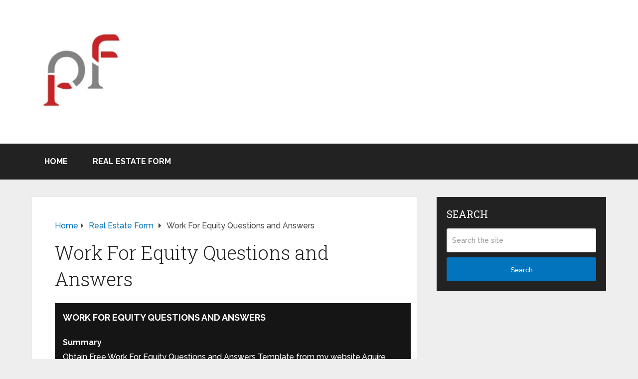

--- FILE ---
content_type: text/html; charset=UTF-8
request_url: https://www.print-fair.net/work-for-equity-questions-and-answers-2/
body_size: 24378
content:
<!DOCTYPE html>
<html class="no-js" lang="en-US" prefix="og: https://ogp.me/ns#">

<head itemscope itemtype="http://schema.org/WebSite"><meta charset="UTF-8"><script>if(navigator.userAgent.match(/MSIE|Internet Explorer/i)||navigator.userAgent.match(/Trident\/7\..*?rv:11/i)){var href=document.location.href;if(!href.match(/[?&]nowprocket/)){if(href.indexOf("?")==-1){if(href.indexOf("#")==-1){document.location.href=href+"?nowprocket=1"}else{document.location.href=href.replace("#","?nowprocket=1#")}}else{if(href.indexOf("#")==-1){document.location.href=href+"&nowprocket=1"}else{document.location.href=href.replace("#","&nowprocket=1#")}}}}</script><script>(()=>{class RocketLazyLoadScripts{constructor(){this.v="1.2.6",this.triggerEvents=["keydown","mousedown","mousemove","touchmove","touchstart","touchend","wheel"],this.userEventHandler=this.t.bind(this),this.touchStartHandler=this.i.bind(this),this.touchMoveHandler=this.o.bind(this),this.touchEndHandler=this.h.bind(this),this.clickHandler=this.u.bind(this),this.interceptedClicks=[],this.interceptedClickListeners=[],this.l(this),window.addEventListener("pageshow",(t=>{this.persisted=t.persisted,this.everythingLoaded&&this.m()})),this.CSPIssue=sessionStorage.getItem("rocketCSPIssue"),document.addEventListener("securitypolicyviolation",(t=>{this.CSPIssue||"script-src-elem"!==t.violatedDirective||"data"!==t.blockedURI||(this.CSPIssue=!0,sessionStorage.setItem("rocketCSPIssue",!0))})),document.addEventListener("DOMContentLoaded",(()=>{this.k()})),this.delayedScripts={normal:[],async:[],defer:[]},this.trash=[],this.allJQueries=[]}p(t){document.hidden?t.t():(this.triggerEvents.forEach((e=>window.addEventListener(e,t.userEventHandler,{passive:!0}))),window.addEventListener("touchstart",t.touchStartHandler,{passive:!0}),window.addEventListener("mousedown",t.touchStartHandler),document.addEventListener("visibilitychange",t.userEventHandler))}_(){this.triggerEvents.forEach((t=>window.removeEventListener(t,this.userEventHandler,{passive:!0}))),document.removeEventListener("visibilitychange",this.userEventHandler)}i(t){"HTML"!==t.target.tagName&&(window.addEventListener("touchend",this.touchEndHandler),window.addEventListener("mouseup",this.touchEndHandler),window.addEventListener("touchmove",this.touchMoveHandler,{passive:!0}),window.addEventListener("mousemove",this.touchMoveHandler),t.target.addEventListener("click",this.clickHandler),this.L(t.target,!0),this.S(t.target,"onclick","rocket-onclick"),this.C())}o(t){window.removeEventListener("touchend",this.touchEndHandler),window.removeEventListener("mouseup",this.touchEndHandler),window.removeEventListener("touchmove",this.touchMoveHandler,{passive:!0}),window.removeEventListener("mousemove",this.touchMoveHandler),t.target.removeEventListener("click",this.clickHandler),this.L(t.target,!1),this.S(t.target,"rocket-onclick","onclick"),this.M()}h(){window.removeEventListener("touchend",this.touchEndHandler),window.removeEventListener("mouseup",this.touchEndHandler),window.removeEventListener("touchmove",this.touchMoveHandler,{passive:!0}),window.removeEventListener("mousemove",this.touchMoveHandler)}u(t){t.target.removeEventListener("click",this.clickHandler),this.L(t.target,!1),this.S(t.target,"rocket-onclick","onclick"),this.interceptedClicks.push(t),t.preventDefault(),t.stopPropagation(),t.stopImmediatePropagation(),this.M()}O(){window.removeEventListener("touchstart",this.touchStartHandler,{passive:!0}),window.removeEventListener("mousedown",this.touchStartHandler),this.interceptedClicks.forEach((t=>{t.target.dispatchEvent(new MouseEvent("click",{view:t.view,bubbles:!0,cancelable:!0}))}))}l(t){EventTarget.prototype.addEventListenerWPRocketBase=EventTarget.prototype.addEventListener,EventTarget.prototype.addEventListener=function(e,i,o){"click"!==e||t.windowLoaded||i===t.clickHandler||t.interceptedClickListeners.push({target:this,func:i,options:o}),(this||window).addEventListenerWPRocketBase(e,i,o)}}L(t,e){this.interceptedClickListeners.forEach((i=>{i.target===t&&(e?t.removeEventListener("click",i.func,i.options):t.addEventListener("click",i.func,i.options))})),t.parentNode!==document.documentElement&&this.L(t.parentNode,e)}D(){return new Promise((t=>{this.P?this.M=t:t()}))}C(){this.P=!0}M(){this.P=!1}S(t,e,i){t.hasAttribute&&t.hasAttribute(e)&&(event.target.setAttribute(i,event.target.getAttribute(e)),event.target.removeAttribute(e))}t(){this._(this),"loading"===document.readyState?document.addEventListener("DOMContentLoaded",this.R.bind(this)):this.R()}k(){let t=[];document.querySelectorAll("script[type=rocketlazyloadscript][data-rocket-src]").forEach((e=>{let i=e.getAttribute("data-rocket-src");if(i&&!i.startsWith("data:")){0===i.indexOf("//")&&(i=location.protocol+i);try{const o=new URL(i).origin;o!==location.origin&&t.push({src:o,crossOrigin:e.crossOrigin||"module"===e.getAttribute("data-rocket-type")})}catch(t){}}})),t=[...new Map(t.map((t=>[JSON.stringify(t),t]))).values()],this.T(t,"preconnect")}async R(){this.lastBreath=Date.now(),this.j(this),this.F(this),this.I(),this.W(),this.q(),await this.A(this.delayedScripts.normal),await this.A(this.delayedScripts.defer),await this.A(this.delayedScripts.async);try{await this.U(),await this.H(this),await this.J()}catch(t){console.error(t)}window.dispatchEvent(new Event("rocket-allScriptsLoaded")),this.everythingLoaded=!0,this.D().then((()=>{this.O()})),this.N()}W(){document.querySelectorAll("script[type=rocketlazyloadscript]").forEach((t=>{t.hasAttribute("data-rocket-src")?t.hasAttribute("async")&&!1!==t.async?this.delayedScripts.async.push(t):t.hasAttribute("defer")&&!1!==t.defer||"module"===t.getAttribute("data-rocket-type")?this.delayedScripts.defer.push(t):this.delayedScripts.normal.push(t):this.delayedScripts.normal.push(t)}))}async B(t){if(await this.G(),!0!==t.noModule||!("noModule"in HTMLScriptElement.prototype))return new Promise((e=>{let i;function o(){(i||t).setAttribute("data-rocket-status","executed"),e()}try{if(navigator.userAgent.indexOf("Firefox/")>0||""===navigator.vendor||this.CSPIssue)i=document.createElement("script"),[...t.attributes].forEach((t=>{let e=t.nodeName;"type"!==e&&("data-rocket-type"===e&&(e="type"),"data-rocket-src"===e&&(e="src"),i.setAttribute(e,t.nodeValue))})),t.text&&(i.text=t.text),i.hasAttribute("src")?(i.addEventListener("load",o),i.addEventListener("error",(function(){i.setAttribute("data-rocket-status","failed-network"),e()})),setTimeout((()=>{i.isConnected||e()}),1)):(i.text=t.text,o()),t.parentNode.replaceChild(i,t);else{const i=t.getAttribute("data-rocket-type"),s=t.getAttribute("data-rocket-src");i?(t.type=i,t.removeAttribute("data-rocket-type")):t.removeAttribute("type"),t.addEventListener("load",o),t.addEventListener("error",(i=>{this.CSPIssue&&i.target.src.startsWith("data:")?(console.log("WPRocket: data-uri blocked by CSP -> fallback"),t.removeAttribute("src"),this.B(t).then(e)):(t.setAttribute("data-rocket-status","failed-network"),e())})),s?(t.removeAttribute("data-rocket-src"),t.src=s):t.src="data:text/javascript;base64,"+window.btoa(unescape(encodeURIComponent(t.text)))}}catch(i){t.setAttribute("data-rocket-status","failed-transform"),e()}}));t.setAttribute("data-rocket-status","skipped")}async A(t){const e=t.shift();return e&&e.isConnected?(await this.B(e),this.A(t)):Promise.resolve()}q(){this.T([...this.delayedScripts.normal,...this.delayedScripts.defer,...this.delayedScripts.async],"preload")}T(t,e){var i=document.createDocumentFragment();t.forEach((t=>{const o=t.getAttribute&&t.getAttribute("data-rocket-src")||t.src;if(o&&!o.startsWith("data:")){const s=document.createElement("link");s.href=o,s.rel=e,"preconnect"!==e&&(s.as="script"),t.getAttribute&&"module"===t.getAttribute("data-rocket-type")&&(s.crossOrigin=!0),t.crossOrigin&&(s.crossOrigin=t.crossOrigin),t.integrity&&(s.integrity=t.integrity),i.appendChild(s),this.trash.push(s)}})),document.head.appendChild(i)}j(t){let e={};function i(i,o){return e[o].eventsToRewrite.indexOf(i)>=0&&!t.everythingLoaded?"rocket-"+i:i}function o(t,o){!function(t){e[t]||(e[t]={originalFunctions:{add:t.addEventListener,remove:t.removeEventListener},eventsToRewrite:[]},t.addEventListener=function(){arguments[0]=i(arguments[0],t),e[t].originalFunctions.add.apply(t,arguments)},t.removeEventListener=function(){arguments[0]=i(arguments[0],t),e[t].originalFunctions.remove.apply(t,arguments)})}(t),e[t].eventsToRewrite.push(o)}function s(e,i){let o=e[i];e[i]=null,Object.defineProperty(e,i,{get:()=>o||function(){},set(s){t.everythingLoaded?o=s:e["rocket"+i]=o=s}})}o(document,"DOMContentLoaded"),o(window,"DOMContentLoaded"),o(window,"load"),o(window,"pageshow"),o(document,"readystatechange"),s(document,"onreadystatechange"),s(window,"onload"),s(window,"onpageshow");try{Object.defineProperty(document,"readyState",{get:()=>t.rocketReadyState,set(e){t.rocketReadyState=e},configurable:!0}),document.readyState="loading"}catch(t){console.log("WPRocket DJE readyState conflict, bypassing")}}F(t){let e;function i(e){return t.everythingLoaded?e:e.split(" ").map((t=>"load"===t||0===t.indexOf("load.")?"rocket-jquery-load":t)).join(" ")}function o(o){function s(t){const e=o.fn[t];o.fn[t]=o.fn.init.prototype[t]=function(){return this[0]===window&&("string"==typeof arguments[0]||arguments[0]instanceof String?arguments[0]=i(arguments[0]):"object"==typeof arguments[0]&&Object.keys(arguments[0]).forEach((t=>{const e=arguments[0][t];delete arguments[0][t],arguments[0][i(t)]=e}))),e.apply(this,arguments),this}}o&&o.fn&&!t.allJQueries.includes(o)&&(o.fn.ready=o.fn.init.prototype.ready=function(e){return t.domReadyFired?e.bind(document)(o):document.addEventListener("rocket-DOMContentLoaded",(()=>e.bind(document)(o))),o([])},s("on"),s("one"),t.allJQueries.push(o)),e=o}o(window.jQuery),Object.defineProperty(window,"jQuery",{get:()=>e,set(t){o(t)}})}async H(t){const e=document.querySelector("script[data-webpack]");e&&(await async function(){return new Promise((t=>{e.addEventListener("load",t),e.addEventListener("error",t)}))}(),await t.K(),await t.H(t))}async U(){this.domReadyFired=!0;try{document.readyState="interactive"}catch(t){}await this.G(),document.dispatchEvent(new Event("rocket-readystatechange")),await this.G(),document.rocketonreadystatechange&&document.rocketonreadystatechange(),await this.G(),document.dispatchEvent(new Event("rocket-DOMContentLoaded")),await this.G(),window.dispatchEvent(new Event("rocket-DOMContentLoaded"))}async J(){try{document.readyState="complete"}catch(t){}await this.G(),document.dispatchEvent(new Event("rocket-readystatechange")),await this.G(),document.rocketonreadystatechange&&document.rocketonreadystatechange(),await this.G(),window.dispatchEvent(new Event("rocket-load")),await this.G(),window.rocketonload&&window.rocketonload(),await this.G(),this.allJQueries.forEach((t=>t(window).trigger("rocket-jquery-load"))),await this.G();const t=new Event("rocket-pageshow");t.persisted=this.persisted,window.dispatchEvent(t),await this.G(),window.rocketonpageshow&&window.rocketonpageshow({persisted:this.persisted}),this.windowLoaded=!0}m(){document.onreadystatechange&&document.onreadystatechange(),window.onload&&window.onload(),window.onpageshow&&window.onpageshow({persisted:this.persisted})}I(){const t=new Map;document.write=document.writeln=function(e){const i=document.currentScript;i||console.error("WPRocket unable to document.write this: "+e);const o=document.createRange(),s=i.parentElement;let n=t.get(i);void 0===n&&(n=i.nextSibling,t.set(i,n));const c=document.createDocumentFragment();o.setStart(c,0),c.appendChild(o.createContextualFragment(e)),s.insertBefore(c,n)}}async G(){Date.now()-this.lastBreath>45&&(await this.K(),this.lastBreath=Date.now())}async K(){return document.hidden?new Promise((t=>setTimeout(t))):new Promise((t=>requestAnimationFrame(t)))}N(){this.trash.forEach((t=>t.remove()))}static run(){const t=new RocketLazyLoadScripts;t.p(t)}}RocketLazyLoadScripts.run()})();</script>
	
	<!-- Always force latest IE rendering engine (even in intranet) & Chrome Frame -->
	<!--[if IE ]>
	<meta http-equiv="X-UA-Compatible" content="IE=edge,chrome=1">
	<![endif]-->
	<link rel="profile" href="https://gmpg.org/xfn/11" />
	
					<link rel="icon" href="https://www.print-fair.net/wp-content/uploads/2022/06/pf.jpg" type="image/x-icon" />
		
		
					<!--iOS/android/handheld specific -->
			<link rel="apple-touch-icon-precomposed" href="https://www.print-fair.net/wp-content/uploads/2022/06/pf.jpg" />
		
					<meta name="viewport" content="width=device-width, initial-scale=1">
			<meta name="apple-mobile-web-app-capable" content="yes">
			<meta name="apple-mobile-web-app-status-bar-style" content="black">
		
		
		<meta itemprop="name" content="Real Estate Forms" />

												<meta itemprop="creator accountablePerson" content="Atty Janet Smith" />
								<link rel="pingback" href="https://www.print-fair.net/xmlrpc.php" />
	<style>
#wpadminbar #wp-admin-bar-wccp_free_top_button .ab-icon:before {
	content: "\f160";
	color: #02CA02;
	top: 3px;
}
#wpadminbar #wp-admin-bar-wccp_free_top_button .ab-icon {
	transform: rotate(45deg);
}
</style>
	<style>img:is([sizes="auto" i], [sizes^="auto," i]) { contain-intrinsic-size: 3000px 1500px }</style>
	<script type="rocketlazyloadscript" data-rocket-type="text/javascript">document.documentElement.className = document.documentElement.className.replace( /\bno-js\b/,'js' );</script>
<!-- Search Engine Optimization by Rank Math - https://rankmath.com/ -->
<title>Sample Work For Equity Questions And Answers Template &raquo; Forms 2026</title><link rel="preload" data-rocket-preload as="style" href="https://fonts.googleapis.com/css?family=Roboto%20Slab%3Anormal%7CRaleway%3A500%7CRaleway%3A700%7CRoboto%20Slab%3A300&#038;subset=latin&#038;display=swap" /><link rel="stylesheet" href="https://fonts.googleapis.com/css?family=Roboto%20Slab%3Anormal%7CRaleway%3A500%7CRaleway%3A700%7CRoboto%20Slab%3A300&#038;subset=latin&#038;display=swap" media="print" onload="this.media='all'" /><noscript><link rel="stylesheet" href="https://fonts.googleapis.com/css?family=Roboto%20Slab%3Anormal%7CRaleway%3A500%7CRaleway%3A700%7CRoboto%20Slab%3A300&#038;subset=latin&#038;display=swap" /></noscript>
<link rel="preload" as="font" href="https://www.print-fair.net/wp-content/themes/mts_schema/fonts/fontawesome-webfont.woff2" crossorigin>
<meta name="description" content="Download Work For Equity Questions and Answers for free . Edit using your favorite word documents editor. Example doc on how to write Work For Equity"/>
<meta name="robots" content="follow, index, max-snippet:-1, max-video-preview:-1, max-image-preview:large"/>
<link rel="canonical" href="https://www.print-fair.net/work-for-equity-questions-and-answers-2/" />
<meta property="og:locale" content="en_US" />
<meta property="og:type" content="article" />
<meta property="og:title" content="Sample Work For Equity Questions And Answers Template &raquo; Forms 2026" />
<meta property="og:description" content="Download Work For Equity Questions and Answers for free . Edit using your favorite word documents editor. Example doc on how to write Work For Equity" />
<meta property="og:url" content="https://www.print-fair.net/work-for-equity-questions-and-answers-2/" />
<meta property="og:site_name" content="Real Estate Forms" />
<meta property="article:section" content="Real Estate Form" />
<meta property="og:updated_time" content="2023-06-10T12:46:36+00:00" />
<meta property="og:image" content="https://www.print-fair.net/wp-admin/admin-ajax.php?action=rank_math_overlay_thumb&id=6517&type=play&hash=75635ccde1dcee7c1e9a7694fed40f63" />
<meta property="og:image:secure_url" content="https://www.print-fair.net/wp-admin/admin-ajax.php?action=rank_math_overlay_thumb&id=6517&type=play&hash=75635ccde1dcee7c1e9a7694fed40f63" />
<meta property="og:image:width" content="767" />
<meta property="og:image:height" content="1024" />
<meta property="og:image:alt" content="Simple Work For Eqwork For Equity Questions And Answersuity Questions And Answers Template" />
<meta property="og:image:type" content="image/png" />
<meta name="twitter:card" content="summary_large_image" />
<meta name="twitter:title" content="Sample Work For Equity Questions And Answers Template &raquo; Forms 2026" />
<meta name="twitter:description" content="Download Work For Equity Questions and Answers for free . Edit using your favorite word documents editor. Example doc on how to write Work For Equity" />
<meta name="twitter:image" content="https://www.print-fair.net/wp-admin/admin-ajax.php?action=rank_math_overlay_thumb&id=6517&type=play&hash=75635ccde1dcee7c1e9a7694fed40f63" />
<meta name="twitter:label1" content="Written by" />
<meta name="twitter:data1" content="Atty Janet" />
<meta name="twitter:label2" content="Time to read" />
<meta name="twitter:data2" content="1 minute" />
<!-- /Rank Math WordPress SEO plugin -->

<link href='https://fonts.gstatic.com' crossorigin rel='preconnect' />
<link rel="alternate" type="application/rss+xml" title="Real Estate Forms &raquo; Feed" href="https://www.print-fair.net/feed/" />
<link rel="alternate" type="application/rss+xml" title="Real Estate Forms &raquo; Comments Feed" href="https://www.print-fair.net/comments/feed/" />
<link rel="alternate" type="application/rss+xml" title="Real Estate Forms &raquo; Work For Equity Questions and Answers Comments Feed" href="https://www.print-fair.net/work-for-equity-questions-and-answers-2/feed/" />
<style id='wp-emoji-styles-inline-css' type='text/css'>

	img.wp-smiley, img.emoji {
		display: inline !important;
		border: none !important;
		box-shadow: none !important;
		height: 1em !important;
		width: 1em !important;
		margin: 0 0.07em !important;
		vertical-align: -0.1em !important;
		background: none !important;
		padding: 0 !important;
	}
</style>
<link rel='stylesheet' id='wp-block-library-css' href='https://www.print-fair.net/wp-includes/css/dist/block-library/style.min.css?ver=6.7.4' type='text/css' media='all' />
<style id='wp-block-library-theme-inline-css' type='text/css'>
.wp-block-audio :where(figcaption){color:#555;font-size:13px;text-align:center}.is-dark-theme .wp-block-audio :where(figcaption){color:#ffffffa6}.wp-block-audio{margin:0 0 1em}.wp-block-code{border:1px solid #ccc;border-radius:4px;font-family:Menlo,Consolas,monaco,monospace;padding:.8em 1em}.wp-block-embed :where(figcaption){color:#555;font-size:13px;text-align:center}.is-dark-theme .wp-block-embed :where(figcaption){color:#ffffffa6}.wp-block-embed{margin:0 0 1em}.blocks-gallery-caption{color:#555;font-size:13px;text-align:center}.is-dark-theme .blocks-gallery-caption{color:#ffffffa6}:root :where(.wp-block-image figcaption){color:#555;font-size:13px;text-align:center}.is-dark-theme :root :where(.wp-block-image figcaption){color:#ffffffa6}.wp-block-image{margin:0 0 1em}.wp-block-pullquote{border-bottom:4px solid;border-top:4px solid;color:currentColor;margin-bottom:1.75em}.wp-block-pullquote cite,.wp-block-pullquote footer,.wp-block-pullquote__citation{color:currentColor;font-size:.8125em;font-style:normal;text-transform:uppercase}.wp-block-quote{border-left:.25em solid;margin:0 0 1.75em;padding-left:1em}.wp-block-quote cite,.wp-block-quote footer{color:currentColor;font-size:.8125em;font-style:normal;position:relative}.wp-block-quote:where(.has-text-align-right){border-left:none;border-right:.25em solid;padding-left:0;padding-right:1em}.wp-block-quote:where(.has-text-align-center){border:none;padding-left:0}.wp-block-quote.is-large,.wp-block-quote.is-style-large,.wp-block-quote:where(.is-style-plain){border:none}.wp-block-search .wp-block-search__label{font-weight:700}.wp-block-search__button{border:1px solid #ccc;padding:.375em .625em}:where(.wp-block-group.has-background){padding:1.25em 2.375em}.wp-block-separator.has-css-opacity{opacity:.4}.wp-block-separator{border:none;border-bottom:2px solid;margin-left:auto;margin-right:auto}.wp-block-separator.has-alpha-channel-opacity{opacity:1}.wp-block-separator:not(.is-style-wide):not(.is-style-dots){width:100px}.wp-block-separator.has-background:not(.is-style-dots){border-bottom:none;height:1px}.wp-block-separator.has-background:not(.is-style-wide):not(.is-style-dots){height:2px}.wp-block-table{margin:0 0 1em}.wp-block-table td,.wp-block-table th{word-break:normal}.wp-block-table :where(figcaption){color:#555;font-size:13px;text-align:center}.is-dark-theme .wp-block-table :where(figcaption){color:#ffffffa6}.wp-block-video :where(figcaption){color:#555;font-size:13px;text-align:center}.is-dark-theme .wp-block-video :where(figcaption){color:#ffffffa6}.wp-block-video{margin:0 0 1em}:root :where(.wp-block-template-part.has-background){margin-bottom:0;margin-top:0;padding:1.25em 2.375em}
</style>
<style id='classic-theme-styles-inline-css' type='text/css'>
/*! This file is auto-generated */
.wp-block-button__link{color:#fff;background-color:#32373c;border-radius:9999px;box-shadow:none;text-decoration:none;padding:calc(.667em + 2px) calc(1.333em + 2px);font-size:1.125em}.wp-block-file__button{background:#32373c;color:#fff;text-decoration:none}
</style>
<style id='global-styles-inline-css' type='text/css'>
:root{--wp--preset--aspect-ratio--square: 1;--wp--preset--aspect-ratio--4-3: 4/3;--wp--preset--aspect-ratio--3-4: 3/4;--wp--preset--aspect-ratio--3-2: 3/2;--wp--preset--aspect-ratio--2-3: 2/3;--wp--preset--aspect-ratio--16-9: 16/9;--wp--preset--aspect-ratio--9-16: 9/16;--wp--preset--color--black: #000000;--wp--preset--color--cyan-bluish-gray: #abb8c3;--wp--preset--color--white: #ffffff;--wp--preset--color--pale-pink: #f78da7;--wp--preset--color--vivid-red: #cf2e2e;--wp--preset--color--luminous-vivid-orange: #ff6900;--wp--preset--color--luminous-vivid-amber: #fcb900;--wp--preset--color--light-green-cyan: #7bdcb5;--wp--preset--color--vivid-green-cyan: #00d084;--wp--preset--color--pale-cyan-blue: #8ed1fc;--wp--preset--color--vivid-cyan-blue: #0693e3;--wp--preset--color--vivid-purple: #9b51e0;--wp--preset--gradient--vivid-cyan-blue-to-vivid-purple: linear-gradient(135deg,rgba(6,147,227,1) 0%,rgb(155,81,224) 100%);--wp--preset--gradient--light-green-cyan-to-vivid-green-cyan: linear-gradient(135deg,rgb(122,220,180) 0%,rgb(0,208,130) 100%);--wp--preset--gradient--luminous-vivid-amber-to-luminous-vivid-orange: linear-gradient(135deg,rgba(252,185,0,1) 0%,rgba(255,105,0,1) 100%);--wp--preset--gradient--luminous-vivid-orange-to-vivid-red: linear-gradient(135deg,rgba(255,105,0,1) 0%,rgb(207,46,46) 100%);--wp--preset--gradient--very-light-gray-to-cyan-bluish-gray: linear-gradient(135deg,rgb(238,238,238) 0%,rgb(169,184,195) 100%);--wp--preset--gradient--cool-to-warm-spectrum: linear-gradient(135deg,rgb(74,234,220) 0%,rgb(151,120,209) 20%,rgb(207,42,186) 40%,rgb(238,44,130) 60%,rgb(251,105,98) 80%,rgb(254,248,76) 100%);--wp--preset--gradient--blush-light-purple: linear-gradient(135deg,rgb(255,206,236) 0%,rgb(152,150,240) 100%);--wp--preset--gradient--blush-bordeaux: linear-gradient(135deg,rgb(254,205,165) 0%,rgb(254,45,45) 50%,rgb(107,0,62) 100%);--wp--preset--gradient--luminous-dusk: linear-gradient(135deg,rgb(255,203,112) 0%,rgb(199,81,192) 50%,rgb(65,88,208) 100%);--wp--preset--gradient--pale-ocean: linear-gradient(135deg,rgb(255,245,203) 0%,rgb(182,227,212) 50%,rgb(51,167,181) 100%);--wp--preset--gradient--electric-grass: linear-gradient(135deg,rgb(202,248,128) 0%,rgb(113,206,126) 100%);--wp--preset--gradient--midnight: linear-gradient(135deg,rgb(2,3,129) 0%,rgb(40,116,252) 100%);--wp--preset--font-size--small: 13px;--wp--preset--font-size--medium: 20px;--wp--preset--font-size--large: 36px;--wp--preset--font-size--x-large: 42px;--wp--preset--spacing--20: 0.44rem;--wp--preset--spacing--30: 0.67rem;--wp--preset--spacing--40: 1rem;--wp--preset--spacing--50: 1.5rem;--wp--preset--spacing--60: 2.25rem;--wp--preset--spacing--70: 3.38rem;--wp--preset--spacing--80: 5.06rem;--wp--preset--shadow--natural: 6px 6px 9px rgba(0, 0, 0, 0.2);--wp--preset--shadow--deep: 12px 12px 50px rgba(0, 0, 0, 0.4);--wp--preset--shadow--sharp: 6px 6px 0px rgba(0, 0, 0, 0.2);--wp--preset--shadow--outlined: 6px 6px 0px -3px rgba(255, 255, 255, 1), 6px 6px rgba(0, 0, 0, 1);--wp--preset--shadow--crisp: 6px 6px 0px rgba(0, 0, 0, 1);}:where(.is-layout-flex){gap: 0.5em;}:where(.is-layout-grid){gap: 0.5em;}body .is-layout-flex{display: flex;}.is-layout-flex{flex-wrap: wrap;align-items: center;}.is-layout-flex > :is(*, div){margin: 0;}body .is-layout-grid{display: grid;}.is-layout-grid > :is(*, div){margin: 0;}:where(.wp-block-columns.is-layout-flex){gap: 2em;}:where(.wp-block-columns.is-layout-grid){gap: 2em;}:where(.wp-block-post-template.is-layout-flex){gap: 1.25em;}:where(.wp-block-post-template.is-layout-grid){gap: 1.25em;}.has-black-color{color: var(--wp--preset--color--black) !important;}.has-cyan-bluish-gray-color{color: var(--wp--preset--color--cyan-bluish-gray) !important;}.has-white-color{color: var(--wp--preset--color--white) !important;}.has-pale-pink-color{color: var(--wp--preset--color--pale-pink) !important;}.has-vivid-red-color{color: var(--wp--preset--color--vivid-red) !important;}.has-luminous-vivid-orange-color{color: var(--wp--preset--color--luminous-vivid-orange) !important;}.has-luminous-vivid-amber-color{color: var(--wp--preset--color--luminous-vivid-amber) !important;}.has-light-green-cyan-color{color: var(--wp--preset--color--light-green-cyan) !important;}.has-vivid-green-cyan-color{color: var(--wp--preset--color--vivid-green-cyan) !important;}.has-pale-cyan-blue-color{color: var(--wp--preset--color--pale-cyan-blue) !important;}.has-vivid-cyan-blue-color{color: var(--wp--preset--color--vivid-cyan-blue) !important;}.has-vivid-purple-color{color: var(--wp--preset--color--vivid-purple) !important;}.has-black-background-color{background-color: var(--wp--preset--color--black) !important;}.has-cyan-bluish-gray-background-color{background-color: var(--wp--preset--color--cyan-bluish-gray) !important;}.has-white-background-color{background-color: var(--wp--preset--color--white) !important;}.has-pale-pink-background-color{background-color: var(--wp--preset--color--pale-pink) !important;}.has-vivid-red-background-color{background-color: var(--wp--preset--color--vivid-red) !important;}.has-luminous-vivid-orange-background-color{background-color: var(--wp--preset--color--luminous-vivid-orange) !important;}.has-luminous-vivid-amber-background-color{background-color: var(--wp--preset--color--luminous-vivid-amber) !important;}.has-light-green-cyan-background-color{background-color: var(--wp--preset--color--light-green-cyan) !important;}.has-vivid-green-cyan-background-color{background-color: var(--wp--preset--color--vivid-green-cyan) !important;}.has-pale-cyan-blue-background-color{background-color: var(--wp--preset--color--pale-cyan-blue) !important;}.has-vivid-cyan-blue-background-color{background-color: var(--wp--preset--color--vivid-cyan-blue) !important;}.has-vivid-purple-background-color{background-color: var(--wp--preset--color--vivid-purple) !important;}.has-black-border-color{border-color: var(--wp--preset--color--black) !important;}.has-cyan-bluish-gray-border-color{border-color: var(--wp--preset--color--cyan-bluish-gray) !important;}.has-white-border-color{border-color: var(--wp--preset--color--white) !important;}.has-pale-pink-border-color{border-color: var(--wp--preset--color--pale-pink) !important;}.has-vivid-red-border-color{border-color: var(--wp--preset--color--vivid-red) !important;}.has-luminous-vivid-orange-border-color{border-color: var(--wp--preset--color--luminous-vivid-orange) !important;}.has-luminous-vivid-amber-border-color{border-color: var(--wp--preset--color--luminous-vivid-amber) !important;}.has-light-green-cyan-border-color{border-color: var(--wp--preset--color--light-green-cyan) !important;}.has-vivid-green-cyan-border-color{border-color: var(--wp--preset--color--vivid-green-cyan) !important;}.has-pale-cyan-blue-border-color{border-color: var(--wp--preset--color--pale-cyan-blue) !important;}.has-vivid-cyan-blue-border-color{border-color: var(--wp--preset--color--vivid-cyan-blue) !important;}.has-vivid-purple-border-color{border-color: var(--wp--preset--color--vivid-purple) !important;}.has-vivid-cyan-blue-to-vivid-purple-gradient-background{background: var(--wp--preset--gradient--vivid-cyan-blue-to-vivid-purple) !important;}.has-light-green-cyan-to-vivid-green-cyan-gradient-background{background: var(--wp--preset--gradient--light-green-cyan-to-vivid-green-cyan) !important;}.has-luminous-vivid-amber-to-luminous-vivid-orange-gradient-background{background: var(--wp--preset--gradient--luminous-vivid-amber-to-luminous-vivid-orange) !important;}.has-luminous-vivid-orange-to-vivid-red-gradient-background{background: var(--wp--preset--gradient--luminous-vivid-orange-to-vivid-red) !important;}.has-very-light-gray-to-cyan-bluish-gray-gradient-background{background: var(--wp--preset--gradient--very-light-gray-to-cyan-bluish-gray) !important;}.has-cool-to-warm-spectrum-gradient-background{background: var(--wp--preset--gradient--cool-to-warm-spectrum) !important;}.has-blush-light-purple-gradient-background{background: var(--wp--preset--gradient--blush-light-purple) !important;}.has-blush-bordeaux-gradient-background{background: var(--wp--preset--gradient--blush-bordeaux) !important;}.has-luminous-dusk-gradient-background{background: var(--wp--preset--gradient--luminous-dusk) !important;}.has-pale-ocean-gradient-background{background: var(--wp--preset--gradient--pale-ocean) !important;}.has-electric-grass-gradient-background{background: var(--wp--preset--gradient--electric-grass) !important;}.has-midnight-gradient-background{background: var(--wp--preset--gradient--midnight) !important;}.has-small-font-size{font-size: var(--wp--preset--font-size--small) !important;}.has-medium-font-size{font-size: var(--wp--preset--font-size--medium) !important;}.has-large-font-size{font-size: var(--wp--preset--font-size--large) !important;}.has-x-large-font-size{font-size: var(--wp--preset--font-size--x-large) !important;}
:where(.wp-block-post-template.is-layout-flex){gap: 1.25em;}:where(.wp-block-post-template.is-layout-grid){gap: 1.25em;}
:where(.wp-block-columns.is-layout-flex){gap: 2em;}:where(.wp-block-columns.is-layout-grid){gap: 2em;}
:root :where(.wp-block-pullquote){font-size: 1.5em;line-height: 1.6;}
</style>
<link data-minify="1" rel='stylesheet' id='wp_review-style-css' href='https://www.print-fair.net/wp-content/cache/min/1/wp-content/plugins/wp-review/public/css/wp-review.css?ver=1734172268' type='text/css' media='all' />
<link data-minify="1" rel='stylesheet' id='schema-stylesheet-css' href='https://www.print-fair.net/wp-content/cache/min/1/wp-content/themes/mts_schema/style.css?ver=1734172268' type='text/css' media='all' />
<style id='schema-stylesheet-inline-css' type='text/css'>

		body {background-color:#eeeeee;}
		.main-header.regular_header, .regular_header #primary-navigation .navigation ul ul li {background-color:#ffffff;}
		.main-header.logo_in_nav_header, .logo_in_nav_header #primary-navigation .navigation ul ul li {background-color:#ffffff;}
		body {background-color:#eeeeee;}
		.pace .pace-progress, #mobile-menu-wrapper ul li a:hover, .pagination .page-numbers.current, .pagination a:hover, .single .pagination a:hover .current { background: #0274BE; }
		.postauthor h5, .textwidget a, .pnavigation2 a, .sidebar.c-4-12 a:hover, footer .widget li a:hover, .sidebar.c-4-12 a:hover, .reply a, .title a:hover, .post-info a:hover, .widget .thecomment, #tabber .inside li a:hover, .readMore a:hover, .fn a, a, a:hover, #secondary-navigation .navigation ul li a:hover, .readMore a, #primary-navigation a:hover, #secondary-navigation .navigation ul .current-menu-item a, .widget .wp_review_tab_widget_content a, .sidebar .wpt_widget_content a { color:#0274BE; }
		a#pull, #commentform input#submit, #mtscontact_submit, .mts-subscribe input[type='submit'], .widget_product_search input[type='submit'], #move-to-top:hover, .currenttext, .pagination a:hover, .pagination .nav-previous a:hover, .pagination .nav-next a:hover, #load-posts a:hover, .single .pagination a:hover .currenttext, .single .pagination > .current .currenttext, #tabber ul.tabs li a.selected, .tagcloud a, .wp-block-tag-cloud a, .navigation ul .sfHover a, .woocommerce a.button, .woocommerce-page a.button, .woocommerce button.button, .woocommerce-page button.button, .woocommerce input.button, .woocommerce-page input.button, .woocommerce #respond input#submit, .woocommerce-page #respond input#submit, .woocommerce #content input.button, .woocommerce-page #content input.button, .woocommerce .bypostauthor:after, #searchsubmit, .woocommerce nav.woocommerce-pagination ul li span.current, .woocommerce-page nav.woocommerce-pagination ul li span.current, .woocommerce #content nav.woocommerce-pagination ul li span.current, .woocommerce-page #content nav.woocommerce-pagination ul li span.current, .woocommerce nav.woocommerce-pagination ul li a:hover, .woocommerce-page nav.woocommerce-pagination ul li a:hover, .woocommerce #content nav.woocommerce-pagination ul li a:hover, .woocommerce-page #content nav.woocommerce-pagination ul li a:hover, .woocommerce nav.woocommerce-pagination ul li a:focus, .woocommerce-page nav.woocommerce-pagination ul li a:focus, .woocommerce #content nav.woocommerce-pagination ul li a:focus, .woocommerce-page #content nav.woocommerce-pagination ul li a:focus, .woocommerce a.button, .woocommerce-page a.button, .woocommerce button.button, .woocommerce-page button.button, .woocommerce input.button, .woocommerce-page input.button, .woocommerce #respond input#submit, .woocommerce-page #respond input#submit, .woocommerce #content input.button, .woocommerce-page #content input.button, .latestPost-review-wrapper, .latestPost .review-type-circle.latestPost-review-wrapper, #wpmm-megamenu .review-total-only, .sbutton, #searchsubmit, .widget .wpt_widget_content #tags-tab-content ul li a, .widget .review-total-only.large-thumb, #add_payment_method .wc-proceed-to-checkout a.checkout-button, .woocommerce-cart .wc-proceed-to-checkout a.checkout-button, .woocommerce-checkout .wc-proceed-to-checkout a.checkout-button, .woocommerce #respond input#submit.alt:hover, .woocommerce a.button.alt:hover, .woocommerce button.button.alt:hover, .woocommerce input.button.alt:hover, .woocommerce #respond input#submit.alt, .woocommerce a.button.alt, .woocommerce button.button.alt, .woocommerce input.button.alt, .woocommerce-account .woocommerce-MyAccount-navigation li.is-active, .woocommerce-product-search button[type='submit'], .woocommerce .woocommerce-widget-layered-nav-dropdown__submit, .wp-block-search .wp-block-search__button { background-color:#0274BE; color: #fff!important; }
		.related-posts .title a:hover, .latestPost .title a { color: #0274BE; }
		.navigation #wpmm-megamenu .wpmm-pagination a { background-color: #0274BE!important; }
		#header .sbutton, #secondary-navigation .ajax-search-results li a:hover { color: #0274BE!important; }
		footer {background-color:#222222; }
		
		.copyrights { background-color: #ffffff; }
		.flex-control-thumbs .flex-active{ border-top:3px solid #0274BE;}
		.wpmm-megamenu-showing.wpmm-light-scheme { background-color:#0274BE!important; }
		.regular_header #header {background-color:; }
		.logo_in_nav_header #header {background-color:; }
		
		.shareit { top: 282px; left: auto; margin: 0 0 0 -135px; width: 90px; position: fixed; padding: 5px; border:none; border-right: 0;}
		.share-item {margin: 2px;} .shareit.modern, .shareit.circular { margin: 0 0 0 -146px }
		
		.bypostauthor > div { overflow: hidden; padding: 3%; background: #222; width: 100%; color: #AAA; box-sizing: border-box; }
		.bypostauthor:after { content: "\f044"; position: absolute; font-family: fontawesome; right: 0; top: 0; padding: 1px 10px; color: #535353; font-size: 32px; }
		
		
		/*-Button-*/
.btn {
  background: #D90000;
  background-image: -webkit-linear-gradient(top, #D90000, #870000);
  background-image: -moz-linear-gradient(top, #D90000, #870000);
  background-image: -ms-linear-gradient(top, #D90000, #870000);
  background-image: -o-linear-gradient(top, #D90000, #870000);
  background-image: linear-gradient(to bottom, #D90000, #870000);
  -webkit-border-radius: 8;
  -moz-border-radius: 8;
  border-radius: 8px;
  -webkit-box-shadow: 4px 4px 8px #666666;
  -moz-box-shadow: 4px 4px 8px #666666;
  box-shadow: 4px 4px 8px #666666;
  font-family: Georgia;
  color: #ffffff !important;
  font-size: 26px;
  padding: 20px 20px 20px 20px;
  text-decoration: none;
  display:inline-flex !important;
width: 70%;
margin: 5px;
}

.btn:hover {
  background: #3cb0fd;
  background-image: -webkit-linear-gradient(top, #3cb0fd, #3498db);
  background-image: -moz-linear-gradient(top, #3cb0fd, #3498db);
  background-image: -ms-linear-gradient(top, #3cb0fd, #3498db);
  background-image: -o-linear-gradient(top, #3cb0fd, #3498db);
  background-image: linear-gradient(to bottom, #3cb0fd, #3498db);
  text-decoration: none;
width: 70%;
margin: 5px;
}

.article{
padding-right:12px;
}

	
</style>
<link data-minify="1" rel='stylesheet' id='responsive-css' href='https://www.print-fair.net/wp-content/cache/min/1/wp-content/themes/mts_schema/css/responsive.css?ver=1734172268' type='text/css' media='all' />
<link data-minify="1" rel='stylesheet' id='magnificPopup-css' href='https://www.print-fair.net/wp-content/cache/min/1/wp-content/themes/mts_schema/css/magnific-popup.css?ver=1734172268' type='text/css' media='all' />
<link data-minify="1" rel='stylesheet' id='fontawesome-css' href='https://www.print-fair.net/wp-content/cache/min/1/wp-content/themes/mts_schema/css/font-awesome.min.css?ver=1734172268' type='text/css' media='all' />
<style id='rocket-lazyload-inline-css' type='text/css'>
.rll-youtube-player{position:relative;padding-bottom:56.23%;height:0;overflow:hidden;max-width:100%;}.rll-youtube-player:focus-within{outline: 2px solid currentColor;outline-offset: 5px;}.rll-youtube-player iframe{position:absolute;top:0;left:0;width:100%;height:100%;z-index:100;background:0 0}.rll-youtube-player img{bottom:0;display:block;left:0;margin:auto;max-width:100%;width:100%;position:absolute;right:0;top:0;border:none;height:auto;-webkit-transition:.4s all;-moz-transition:.4s all;transition:.4s all}.rll-youtube-player img:hover{-webkit-filter:brightness(75%)}.rll-youtube-player .play{height:100%;width:100%;left:0;top:0;position:absolute;background:url(https://www.print-fair.net/wp-content/plugins/wp-rocket/assets/img/youtube.png) no-repeat center;background-color: transparent !important;cursor:pointer;border:none;}.wp-embed-responsive .wp-has-aspect-ratio .rll-youtube-player{position:absolute;padding-bottom:0;width:100%;height:100%;top:0;bottom:0;left:0;right:0}
</style>
<script type="rocketlazyloadscript" data-rocket-type="text/javascript" data-rocket-src="https://www.print-fair.net/wp-includes/js/jquery/jquery.min.js?ver=3.7.1" id="jquery-core-js" data-rocket-defer defer></script>
<script type="rocketlazyloadscript" data-rocket-type="text/javascript" data-rocket-src="https://www.print-fair.net/wp-includes/js/jquery/jquery-migrate.min.js?ver=3.4.1" id="jquery-migrate-js" data-rocket-defer defer></script>
<link rel="https://api.w.org/" href="https://www.print-fair.net/wp-json/" /><link rel="alternate" title="JSON" type="application/json" href="https://www.print-fair.net/wp-json/wp/v2/posts/3270" /><link rel="EditURI" type="application/rsd+xml" title="RSD" href="https://www.print-fair.net/xmlrpc.php?rsd" />
<meta name="generator" content="WordPress 6.7.4" />
<link rel='shortlink' href='https://www.print-fair.net/?p=3270' />
<link rel="alternate" title="oEmbed (JSON)" type="application/json+oembed" href="https://www.print-fair.net/wp-json/oembed/1.0/embed?url=https%3A%2F%2Fwww.print-fair.net%2Fwork-for-equity-questions-and-answers-2%2F" />
<link rel="alternate" title="oEmbed (XML)" type="text/xml+oembed" href="https://www.print-fair.net/wp-json/oembed/1.0/embed?url=https%3A%2F%2Fwww.print-fair.net%2Fwork-for-equity-questions-and-answers-2%2F&#038;format=xml" />
		<script type="rocketlazyloadscript" data-rocket-type="text/javascript">
			var _statcounter = _statcounter || [];
			_statcounter.push({"tags": {"author": "admincliff"}});
		</script>
		<script type="rocketlazyloadscript" id="wpcp_disable_selection" data-rocket-type="text/javascript">
var image_save_msg='You are not allowed to save images!';
	var no_menu_msg='Context Menu disabled!';
	var smessage = "Content is protected !!";

function disableEnterKey(e)
{
	var elemtype = e.target.tagName;
	
	elemtype = elemtype.toUpperCase();
	
	if (elemtype == "TEXT" || elemtype == "TEXTAREA" || elemtype == "INPUT" || elemtype == "PASSWORD" || elemtype == "SELECT" || elemtype == "OPTION" || elemtype == "EMBED")
	{
		elemtype = 'TEXT';
	}
	
	if (e.ctrlKey){
     var key;
     if(window.event)
          key = window.event.keyCode;     //IE
     else
          key = e.which;     //firefox (97)
    //if (key != 17) alert(key);
     if (elemtype!= 'TEXT' && (key == 97 || key == 65 || key == 67 || key == 99 || key == 88 || key == 120 || key == 26 || key == 85  || key == 86 || key == 83 || key == 43 || key == 73))
     {
		if(wccp_free_iscontenteditable(e)) return true;
		show_wpcp_message('You are not allowed to copy content or view source');
		return false;
     }else
     	return true;
     }
}


/*For contenteditable tags*/
function wccp_free_iscontenteditable(e)
{
	var e = e || window.event; // also there is no e.target property in IE. instead IE uses window.event.srcElement
  	
	var target = e.target || e.srcElement;

	var elemtype = e.target.nodeName;
	
	elemtype = elemtype.toUpperCase();
	
	var iscontenteditable = "false";
		
	if(typeof target.getAttribute!="undefined" ) iscontenteditable = target.getAttribute("contenteditable"); // Return true or false as string
	
	var iscontenteditable2 = false;
	
	if(typeof target.isContentEditable!="undefined" ) iscontenteditable2 = target.isContentEditable; // Return true or false as boolean

	if(target.parentElement.isContentEditable) iscontenteditable2 = true;
	
	if (iscontenteditable == "true" || iscontenteditable2 == true)
	{
		if(typeof target.style!="undefined" ) target.style.cursor = "text";
		
		return true;
	}
}

////////////////////////////////////
function disable_copy(e)
{	
	var e = e || window.event; // also there is no e.target property in IE. instead IE uses window.event.srcElement
	
	var elemtype = e.target.tagName;
	
	elemtype = elemtype.toUpperCase();
	
	if (elemtype == "TEXT" || elemtype == "TEXTAREA" || elemtype == "INPUT" || elemtype == "PASSWORD" || elemtype == "SELECT" || elemtype == "OPTION" || elemtype == "EMBED")
	{
		elemtype = 'TEXT';
	}
	
	if(wccp_free_iscontenteditable(e)) return true;
	
	var isSafari = /Safari/.test(navigator.userAgent) && /Apple Computer/.test(navigator.vendor);
	
	var checker_IMG = '';
	if (elemtype == "IMG" && checker_IMG == 'checked' && e.detail >= 2) {show_wpcp_message(alertMsg_IMG);return false;}
	if (elemtype != "TEXT")
	{
		if (smessage !== "" && e.detail == 2)
			show_wpcp_message(smessage);
		
		if (isSafari)
			return true;
		else
			return false;
	}	
}

//////////////////////////////////////////
function disable_copy_ie()
{
	var e = e || window.event;
	var elemtype = window.event.srcElement.nodeName;
	elemtype = elemtype.toUpperCase();
	if(wccp_free_iscontenteditable(e)) return true;
	if (elemtype == "IMG") {show_wpcp_message(alertMsg_IMG);return false;}
	if (elemtype != "TEXT" && elemtype != "TEXTAREA" && elemtype != "INPUT" && elemtype != "PASSWORD" && elemtype != "SELECT" && elemtype != "OPTION" && elemtype != "EMBED")
	{
		return false;
	}
}	
function reEnable()
{
	return true;
}
document.onkeydown = disableEnterKey;
document.onselectstart = disable_copy_ie;
if(navigator.userAgent.indexOf('MSIE')==-1)
{
	document.onmousedown = disable_copy;
	document.onclick = reEnable;
}
function disableSelection(target)
{
    //For IE This code will work
    if (typeof target.onselectstart!="undefined")
    target.onselectstart = disable_copy_ie;
    
    //For Firefox This code will work
    else if (typeof target.style.MozUserSelect!="undefined")
    {target.style.MozUserSelect="none";}
    
    //All other  (ie: Opera) This code will work
    else
    target.onmousedown=function(){return false}
    target.style.cursor = "default";
}
//Calling the JS function directly just after body load
window.onload = function(){disableSelection(document.body);};

//////////////////special for safari Start////////////////
var onlongtouch;
var timer;
var touchduration = 1000; //length of time we want the user to touch before we do something

var elemtype = "";
function touchstart(e) {
	var e = e || window.event;
  // also there is no e.target property in IE.
  // instead IE uses window.event.srcElement
  	var target = e.target || e.srcElement;
	
	elemtype = window.event.srcElement.nodeName;
	
	elemtype = elemtype.toUpperCase();
	
	if(!wccp_pro_is_passive()) e.preventDefault();
	if (!timer) {
		timer = setTimeout(onlongtouch, touchduration);
	}
}

function touchend() {
    //stops short touches from firing the event
    if (timer) {
        clearTimeout(timer);
        timer = null;
    }
	onlongtouch();
}

onlongtouch = function(e) { //this will clear the current selection if anything selected
	
	if (elemtype != "TEXT" && elemtype != "TEXTAREA" && elemtype != "INPUT" && elemtype != "PASSWORD" && elemtype != "SELECT" && elemtype != "EMBED" && elemtype != "OPTION")	
	{
		if (window.getSelection) {
			if (window.getSelection().empty) {  // Chrome
			window.getSelection().empty();
			} else if (window.getSelection().removeAllRanges) {  // Firefox
			window.getSelection().removeAllRanges();
			}
		} else if (document.selection) {  // IE?
			document.selection.empty();
		}
		return false;
	}
};

document.addEventListener("DOMContentLoaded", function(event) { 
    window.addEventListener("touchstart", touchstart, false);
    window.addEventListener("touchend", touchend, false);
});

function wccp_pro_is_passive() {

  var cold = false,
  hike = function() {};

  try {
	  const object1 = {};
  var aid = Object.defineProperty(object1, 'passive', {
  get() {cold = true}
  });
  window.addEventListener('test', hike, aid);
  window.removeEventListener('test', hike, aid);
  } catch (e) {}

  return cold;
}
/*special for safari End*/
</script>
<script type="rocketlazyloadscript" id="wpcp_disable_Right_Click" data-rocket-type="text/javascript">
document.ondragstart = function() { return false;}
	function nocontext(e) {
	   return false;
	}
	document.oncontextmenu = nocontext;
</script>
<style>
.unselectable
{
-moz-user-select:none;
-webkit-user-select:none;
cursor: default;
}
html
{
-webkit-touch-callout: none;
-webkit-user-select: none;
-khtml-user-select: none;
-moz-user-select: none;
-ms-user-select: none;
user-select: none;
-webkit-tap-highlight-color: rgba(0,0,0,0);
}
</style>
<script id="wpcp_css_disable_selection" type="text/javascript">
var e = document.getElementsByTagName('body')[0];
if(e)
{
	e.setAttribute('unselectable',"on");
}
</script>

<style type="text/css">
#logo a { font-family: 'Roboto Slab'; font-weight: normal; font-size: 32px; color: #222222;text-transform: uppercase; }
#primary-navigation a, .mts-cart { font-family: 'Raleway'; font-weight: 500; font-size: 13px; color: #777777; }
#secondary-navigation a { font-family: 'Raleway'; font-weight: 700; font-size: 16px; color: #ffffff;text-transform: uppercase; }
.latestPost .title a { font-family: 'Roboto Slab'; font-weight: 300; font-size: 38px; color: #0274be; }
.single-title { font-family: 'Roboto Slab'; font-weight: 300; font-size: 38px; color: #222222; }
body { font-family: 'Raleway'; font-weight: 500; font-size: 16px; color: #444444; }
#sidebar .widget h3 { font-family: 'Roboto Slab'; font-weight: normal; font-size: 20px; color: #222222;text-transform: uppercase; }
#sidebar .widget { font-family: 'Raleway'; font-weight: 500; font-size: 16px; color: #444444; }
.footer-widgets h3 { font-family: 'Roboto Slab'; font-weight: normal; font-size: 18px; color: #ffffff;text-transform: uppercase; }
.f-widget a, footer .wpt_widget_content a, footer .wp_review_tab_widget_content a, footer .wpt_tab_widget_content a, footer .widget .wp_review_tab_widget_content a { font-family: 'Raleway'; font-weight: 500; font-size: 16px; color: #999999; }
.footer-widgets, .f-widget .top-posts .comment_num, footer .meta, footer .twitter_time, footer .widget .wpt_widget_content .wpt-postmeta, footer .widget .wpt_comment_content, footer .widget .wpt_excerpt, footer .wp_review_tab_widget_content .wp-review-tab-postmeta, footer .advanced-recent-posts p, footer .popular-posts p, footer .category-posts p { font-family: 'Raleway'; font-weight: 500; font-size: 16px; color: #777777; }
#copyright-note { font-family: 'Raleway'; font-weight: 500; font-size: 14px; color: #7e7d7d; }
h1 { font-family: 'Roboto Slab'; font-weight: normal; font-size: 28px; color: #222222; }
h2 { font-family: 'Roboto Slab'; font-weight: normal; font-size: 24px; color: #222222; }
h3 { font-family: 'Roboto Slab'; font-weight: normal; font-size: 22px; color: #222222; }
h4 { font-family: 'Roboto Slab'; font-weight: normal; font-size: 20px; color: #222222; }
h5 { font-family: 'Roboto Slab'; font-weight: normal; font-size: 18px; color: #222222; }
h6 { font-family: 'Roboto Slab'; font-weight: normal; font-size: 16px; color: #222222; }
</style>
<!-- Clarity tracking code for https://www.print-fair.net/ --><script type="rocketlazyloadscript">    (function(c,l,a,r,i,t,y){        c[a]=c[a]||function(){(c[a].q=c[a].q||[]).push(arguments)};        t=l.createElement(r);t.async=1;t.src="https://www.clarity.ms/tag/"+i+"?ref=bwt";        y=l.getElementsByTagName(r)[0];y.parentNode.insertBefore(t,y);    })(window, document, "clarity", "script", "cl9fb2qdmz");</script>

<script type="rocketlazyloadscript" async data-rocket-src="https://pagead2.googlesyndication.com/pagead/js/adsbygoogle.js?client=ca-pub-8948974734359932"
     crossorigin="anonymous"></script>		<style type="text/css" id="wp-custom-css">
			.RelatedImage li {
display: inline-block;
padding: 20px;
max-width: 250px;
text-overflow: ellipsis;
overflow: hidden;
max-height: 439px;
border: 1px solid #000;
width: 250px;
height: 439px;
}

.RelatedImage a {
  display: block;
}		</style>
		<noscript><style id="rocket-lazyload-nojs-css">.rll-youtube-player, [data-lazy-src]{display:none !important;}</style></noscript><meta name="generator" content="WP Rocket 3.17.3.1" data-wpr-features="wpr_delay_js wpr_defer_js wpr_minify_js wpr_preload_fonts wpr_lazyload_images wpr_lazyload_iframes wpr_minify_css wpr_desktop wpr_preload_links" /></head>

<body data-rsssl=1 id="blog" class="post-template-default single single-post postid-3270 single-format-standard wp-embed-responsive main unselectable default cslayout" itemscope itemtype="http://schema.org/WebPage">
	<div data-rocket-location-hash="912a367c5bad16bdf11607761b242d49" class="main-container">
		
									<header data-rocket-location-hash="c7d1aa1b1081332d51e6e56e0ec86333" id="site-header" class="main-header regular_header" role="banner" itemscope itemtype="http://schema.org/WPHeader">
											<div data-rocket-location-hash="3eb1c33468188ad65c44934684d554ea" id="regular-header">
							<div class="container">
								<div class="logo-wrap">
																				<h2 id="logo" class="image-logo" itemprop="headline">
												<a href="https://www.print-fair.net">
													<img src="data:image/svg+xml,%3Csvg%20xmlns='http://www.w3.org/2000/svg'%20viewBox='0%200%20190%20190'%3E%3C/svg%3E" alt="Real Estate Forms" width="190" height="190" data-lazy-src="https://www.print-fair.net/wp-content/uploads/2022/06/pf.jpg"><noscript><img src="https://www.print-fair.net/wp-content/uploads/2022/06/pf.jpg" alt="Real Estate Forms" width="190" height="190"></noscript></a>
											</h2><!-- END #logo -->
																			</div>
															</div>
						</div>
												<div data-rocket-location-hash="8d1c0951405f9713e950d1ef98b59305" class="clear" id="catcher"></div>
						<div data-rocket-location-hash="54ed3f6df4ed7467c03f404bffcda7e6" id="header" class="sticky-navigation">
												<div class="container">
							
							<div id="secondary-navigation" class="secondary-navigation" role="navigation" itemscope itemtype="http://schema.org/SiteNavigationElement">
								<a href="#" id="pull" class="toggle-mobile-menu">Menu</a>
																	<nav class="navigation clearfix mobile-menu-wrapper">
										<ul id="menu-main-menu" class="menu clearfix"><li id="menu-item-5828" class="menu-item menu-item-type-custom menu-item-object-custom menu-item-home menu-item-5828"><a href="https://www.print-fair.net">Home</a></li>
<li id="menu-item-5827" class="menu-item menu-item-type-taxonomy menu-item-object-category current-post-ancestor current-menu-parent current-post-parent menu-item-5827"><a href="https://www.print-fair.net/category/real-estate-form/">Real Estate Form</a></li>
</ul>									</nav>
															</div>
						</div><!--.container-->
					</div>
					</header>
					

			
<div data-rocket-location-hash="548fd732341172bb3ec512127a85d9b1" id="page" class="single">

	
	<article data-rocket-location-hash="a02f29cf03e1a0beee51f784a0075870" class="article clearfix">
		<div id="content_box" >
									<div id="post-3270" class="g post post-3270 type-post status-publish format-standard has-post-thumbnail hentry category-real-estate-form has_thumb">
							<div class="breadcrumb" itemscope itemtype="https://schema.org/BreadcrumbList"><div itemprop="itemListElement" itemscope
	      itemtype="https://schema.org/ListItem" class="root"><a href="https://www.print-fair.net" itemprop="item"><span itemprop="name">Home</span><meta itemprop="position" content="1" /></a></div><div><i class="fa fa-caret-right"></i></div><div itemprop="itemListElement" itemscope
				      itemtype="https://schema.org/ListItem"><a href="https://www.print-fair.net/category/real-estate-form/" itemprop="item"><span itemprop="name">Real Estate Form</span><meta itemprop="position" content="2" /></a></div><div><i class="fa fa-caret-right"></i></div><div itemprop="itemListElement" itemscope itemtype="https://schema.org/ListItem"><span itemprop="name">Work For Equity Questions and Answers</span><meta itemprop="position" content="3" /></div></div>										<div class="single_post">
											<header>
																									<h1 class="title single-title entry-title">Work For Equity Questions and Answers</h1>
																								</header><!--.headline_area-->
											<div class="post-single-content box mark-links entry-content">
																										<div class="topad">
															<script type="rocketlazyloadscript" id="mNCC" language="javascript">
    medianet_width = "600";
    medianet_height = "250";
    medianet_crid = "661877257";
    medianet_versionId = "3111299"; 
  </script>
<script type="rocketlazyloadscript" data-rocket-src="//contextual.media.net/nmedianet.js?cid=8CU351JJ8" data-rocket-defer defer></script>														</div>
																										<div class="thecontent">
													
<div id="review" class="review-wrapper wp-review-3270 wp-review-star-type wp-review-default-template wp-review-box-full-width">
			<div class="review-heading">
			<h5 class="review-title">
				Work For Equity Questions and Answers
							</h5>
		</div>
	
	
	
			
					<div class="review-desc">
				<p class="review-summary-title"><strong>Summary</strong></p>
				<p>Obtain Free Work For Equity Questions and Answers Template from my website.Aquire from any filetype for instance Micrsoft Document, Otd, Rtf, Microsoft Docx, Pdf, Zip, Google document.</p>
			</div>
			
			<div class="user-review-area visitors-review-area">
			<div class="wp-review-user-rating wp-review-user-rating-star"><div id="wp-review-star-rating-5866" class="wp-review-rating-input review-star" data-post-id="3270" data-token="dddafe4543">
	<div class="wp-review-loading-msg">
		<span class="animate-spin fa fa-spinner"></span>		Sending	</div>

	<div class="review-result-wrapper">
		<span data-input-value="1" title="1/5"><i class="mts-icon-star"></i></span><span data-input-value="2" title="2/5"><i class="mts-icon-star"></i></span><span data-input-value="3" title="3/5"><i class="mts-icon-star"></i></span><span data-input-value="4" title="4/5"><i class="mts-icon-star"></i></span><span data-input-value="5" title="5/5"><i class="mts-icon-star"></i></span>		<div class="review-result" style="width:100%;">
			<i class="mts-icon-star"></i><i class="mts-icon-star"></i><i class="mts-icon-star"></i><i class="mts-icon-star"></i><i class="mts-icon-star"></i>		</div>
	</div>
	<input type="hidden" class="wp-review-user-rating-val" name="wp-review-user-rating-val" value="5" />
	<input type="hidden" class="wp-review-user-rating-nonce" value="dddafe4543" />
	<input type="hidden" class="wp-review-user-rating-postid" value="3270" />
</div>

<style type="text/css">
	.wp-review-comment-rating #wp-review-star-rating-5866 .review-result-wrapper i {
		color: #95bae0;
	}
	.wp-review-3270 #wp-review-star-rating-5866 .review-result-wrapper .review-result i {
		color: #FFCA00;
		opacity: 1;
		filter: alpha(opacity=100);
	}
	.wp-review-3270 #wp-review-star-rating-5866 .review-result-wrapper i {
		color: #95bae0;
	}
	.wp-review-3270 .mts-user-review-star-container #wp-review-star-rating-5866 .selected i,
	.wp-review-3270 .user-review-area #wp-review-star-rating-5866 .review-result i,
	.wp-review-comment-field #wp-review-star-rating-5866 .review-result i,
	.wp-review-comment-rating #wp-review-star-rating-5866 .review-result i,
	.wp-review-user-rating #wp-review-star-rating-5866 .review-result-wrapper:hover span i,
	.wp-review-comment-rating #wp-review-star-rating-5866 .review-result-wrapper:hover span i {
		color: #FFCA00;
		opacity: 1;
		filter: alpha(opacity=100);
	}
	.wp-review-user-rating #wp-review-star-rating-5866 .review-result-wrapper span:hover ~ span i,
	.wp-review-comment-rating #wp-review-star-rating-5866 .review-result-wrapper span:hover ~ span i {
		opacity: 1;
		color: #95bae0;
	}
</style>
</div>			<div class="user-total-wrapper">
				<h5 class="user-review-title">User Review</h5>
				<span class="review-total-box">
										<span class="wp-review-user-rating-total">5</span>
					<small>(<span class="wp-review-user-rating-counter">1</span> vote)</small>
				</span>
			</div>
		</div>
	
	</div>

<style type="text/css">
	.wp-review-3270.review-wrapper {
		width: 100%;
		overflow: hidden;
	}
	.wp-review-3270.review-wrapper,
	.wp-review-3270 .review-title,
	.wp-review-3270 .review-desc p,
	.wp-review-3270 .reviewed-item p {
		color: #fff;
	}
	.wp-review-3270 .review-title {
		padding-top: 15px;
		font-weight: bold;
	}
	.wp-review-3270 .review-links a {
		color: #FFCA00;
	}
	.wp-review-3270 .review-links a:hover {
		background: #FFCA00;
		color: #fff;
	}
	.wp-review-3270 .review-list li,
	.wp-review-3270.review-wrapper {
		background: #151515;
	}
	.wp-review-3270 .review-title,
	.wp-review-3270 .review-list li:nth-child(2n),
	.wp-review-3270 .wpr-user-features-rating .user-review-title {
		background: #151515;
	}
	.wp-review-3270.review-wrapper,
	.wp-review-3270 .review-title,
	.wp-review-3270 .review-list li,
	.wp-review-3270 .review-list li:last-child,
	.wp-review-3270 .user-review-area,
	.wp-review-3270 .reviewed-item,
	.wp-review-3270 .review-links,
	.wp-review-3270 .wpr-user-features-rating {
		border-color: #151515;
	}
	.wp-review-3270 .wpr-rating-accept-btn {
		background: #FFCA00;
	}
	.wp-review-3270.review-wrapper .user-review-title {
		color: inherit;
	}
</style>
<script type="application/ld+json">
{
    "@context": "http://schema.org",
    "@type": "aggregateRating",
    "itemReviewed": {
        "@type": "Product",
        "name": "Work For Equity Questions and Answers",
        "description": "Obtain Sample Work For Equity Questions and Answers from our site.Obtain from any filetype for instance Google document, Rtf, Otd, Microsoft Docx, Zip, Pdf, Micrsoft Document.",
        "image": "https://www.print-fair.net/wp-content/uploads/2016/01/Work-For-Equity-Questions-and-Answers-pd-pdf-232x300.jpg",
        "brand": "printfairnet",
        "sku": "prf3270",
        "offers": {
            "@type": "Offer",
            "price": "0.0",
            "priceCurrency": "USD",
            "availability": "InStock"
        },
        "aggregateRating": {
            "@type": "aggregateRating",
            "ratingValue": 5,
            "bestRating": 5,
            "ratingCount": 1,
            "worstRating": 0
        }
    },
    "ratingValue": "5",
    "bestRating": 5,
    "ratingCount": 1,
    "worstRating": 0
}
</script>
  
<p><h3>Documents</h3></p>
<ul class="RelatedImage">  
    		
				     <li>
					 <a href="https://www.print-fair.net/wp-content/uploads/2016/01/Chapter-1-Question-Review-724x1024.jpg" target="_blank"><img decoding="async" src="data:image/svg+xml,%3Csvg%20xmlns='http://www.w3.org/2000/svg'%20viewBox='0%200%200%200'%3E%3C/svg%3E" alt="Simple Chapter 1 Question Review Template" title="Chapter 1 Question Review" data-lazy-src="https://www.print-fair.net/wp-content/uploads/2016/01/Chapter-1-Question-Review-724x1024.jpg"/><noscript><img decoding="async" src="https://www.print-fair.net/wp-content/uploads/2016/01/Chapter-1-Question-Review-724x1024.jpg" alt="Simple Chapter 1 Question Review Template" title="Chapter 1 Question Review"/></noscript></a>
						 <a href="https://www.print-fair.net/wp-content/uploads/2016/01/Chapter-1-Question-Review-724x1024.jpg" target="_blank"><img decoding="async" src="data:image/svg+xml,%3Csvg%20xmlns='http://www.w3.org/2000/svg'%20viewBox='0%200%200%200'%3E%3C/svg%3E" alt="Simple Chapter 1 Question Review Template" title="Chapter 1 Question Review" data-lazy-src="https://www.print-fair.net/wp-content/uploads/2023/05/Preview-Doc-1.png"/><noscript><img decoding="async" src="https://www.print-fair.net/wp-content/uploads/2023/05/Preview-Doc-1.png" alt="Simple Chapter 1 Question Review Template" title="Chapter 1 Question Review"/></noscript></a>
					 <a href="https://www.print-fair.net/wp-content/uploads/2016/01/Chapter-1-Question-Review.doc" target="_blank">Download template 1</a>
					 </li>
		        
    		
				     <li>
					 <a href="https://www.print-fair.net/wp-content/uploads/2016/01/Business-Sales-Letter-Format-Template-Word-Doc-724x1024.jpg" target="_blank"><img decoding="async" src="data:image/svg+xml,%3Csvg%20xmlns='http://www.w3.org/2000/svg'%20viewBox='0%200%200%200'%3E%3C/svg%3E" alt="Simple Business Sales Letter Format Template Word Doc Template" title="Business Sales Letter Format Template Word Doc" data-lazy-src="https://www.print-fair.net/wp-content/uploads/2016/01/Business-Sales-Letter-Format-Template-Word-Doc-724x1024.jpg"/><noscript><img decoding="async" src="https://www.print-fair.net/wp-content/uploads/2016/01/Business-Sales-Letter-Format-Template-Word-Doc-724x1024.jpg" alt="Simple Business Sales Letter Format Template Word Doc Template" title="Business Sales Letter Format Template Word Doc"/></noscript></a>
						 <a href="https://www.print-fair.net/wp-content/uploads/2016/01/Business-Sales-Letter-Format-Template-Word-Doc-724x1024.jpg" target="_blank"><img decoding="async" src="data:image/svg+xml,%3Csvg%20xmlns='http://www.w3.org/2000/svg'%20viewBox='0%200%200%200'%3E%3C/svg%3E" alt="Simple Business Sales Letter Format Template Word Doc Template" title="Business Sales Letter Format Template Word Doc" data-lazy-src="https://www.print-fair.net/wp-content/uploads/2023/05/Preview-Doc-1.png"/><noscript><img decoding="async" src="https://www.print-fair.net/wp-content/uploads/2023/05/Preview-Doc-1.png" alt="Simple Business Sales Letter Format Template Word Doc Template" title="Business Sales Letter Format Template Word Doc"/></noscript></a>
					 <a href="https://www.print-fair.net/wp-content/uploads/2016/01/Business-Sales-Letter-Format-Template-Word-Doc.docx" target="_blank">Download template 2</a>
					 </li>
		        
    		
				     <li>
					 <a href="https://www.print-fair.net/wp-content/uploads/2016/01/DEI-Interview-Questions-724x1024.jpg" target="_blank"><img decoding="async" src="data:image/svg+xml,%3Csvg%20xmlns='http://www.w3.org/2000/svg'%20viewBox='0%200%200%200'%3E%3C/svg%3E" alt="Simple Dei Interview Questions Template" title="DEI Interview Questions" data-lazy-src="https://www.print-fair.net/wp-content/uploads/2016/01/DEI-Interview-Questions-724x1024.jpg"/><noscript><img decoding="async" src="https://www.print-fair.net/wp-content/uploads/2016/01/DEI-Interview-Questions-724x1024.jpg" alt="Simple Dei Interview Questions Template" title="DEI Interview Questions"/></noscript></a>
						 <a href="https://www.print-fair.net/wp-content/uploads/2016/01/DEI-Interview-Questions-724x1024.jpg" target="_blank"><img decoding="async" src="data:image/svg+xml,%3Csvg%20xmlns='http://www.w3.org/2000/svg'%20viewBox='0%200%200%200'%3E%3C/svg%3E" alt="Simple Dei Interview Questions Template" title="DEI Interview Questions" data-lazy-src="https://www.print-fair.net/wp-content/uploads/2023/05/Preview-Doc-1.png"/><noscript><img decoding="async" src="https://www.print-fair.net/wp-content/uploads/2023/05/Preview-Doc-1.png" alt="Simple Dei Interview Questions Template" title="DEI Interview Questions"/></noscript></a>
					 <a href="https://www.print-fair.net/wp-content/uploads/2016/01/DEI-Interview-Questions.doc" target="_blank">Download template 3</a>
					 </li>
		        
    		
				     <li>
					 <a href="https://www.print-fair.net/wp-content/uploads/2016/01/Email-Sales-Letter-Template-for-Product-Sale-Doc-Download-724x1024.jpg" target="_blank"><img decoding="async" src="data:image/svg+xml,%3Csvg%20xmlns='http://www.w3.org/2000/svg'%20viewBox='0%200%200%200'%3E%3C/svg%3E" alt="Simple Email Sales Letter Template For Product Sale Doc Download Template" title="Email Sales Letter Template for Product Sale Doc Download" data-lazy-src="https://www.print-fair.net/wp-content/uploads/2016/01/Email-Sales-Letter-Template-for-Product-Sale-Doc-Download-724x1024.jpg"/><noscript><img decoding="async" src="https://www.print-fair.net/wp-content/uploads/2016/01/Email-Sales-Letter-Template-for-Product-Sale-Doc-Download-724x1024.jpg" alt="Simple Email Sales Letter Template For Product Sale Doc Download Template" title="Email Sales Letter Template for Product Sale Doc Download"/></noscript></a>
						 <a href="https://www.print-fair.net/wp-content/uploads/2016/01/Email-Sales-Letter-Template-for-Product-Sale-Doc-Download-724x1024.jpg" target="_blank"><img decoding="async" src="data:image/svg+xml,%3Csvg%20xmlns='http://www.w3.org/2000/svg'%20viewBox='0%200%200%200'%3E%3C/svg%3E" alt="Simple Email Sales Letter Template For Product Sale Doc Download Template" title="Email Sales Letter Template for Product Sale Doc Download" data-lazy-src="https://www.print-fair.net/wp-content/uploads/2023/05/Preview-Doc-1.png"/><noscript><img decoding="async" src="https://www.print-fair.net/wp-content/uploads/2023/05/Preview-Doc-1.png" alt="Simple Email Sales Letter Template For Product Sale Doc Download Template" title="Email Sales Letter Template for Product Sale Doc Download"/></noscript></a>
					 <a href="https://www.print-fair.net/wp-content/uploads/2016/01/Email-Sales-Letter-Template-for-Product-Sale-Doc-Download.docx" target="_blank">Download template 4</a>
					 </li>
		        
    		
				     <li>
					 <a href="https://www.print-fair.net/wp-content/uploads/2016/01/empl-sample-edi-interview-questions-724x1024.jpg" target="_blank"><img decoding="async" src="data:image/svg+xml,%3Csvg%20xmlns='http://www.w3.org/2000/svg'%20viewBox='0%200%200%200'%3E%3C/svg%3E" alt="Simple Empl Sample Edi Interview Questions Template" title="empl sample edi interview questions" data-lazy-src="https://www.print-fair.net/wp-content/uploads/2016/01/empl-sample-edi-interview-questions-724x1024.jpg"/><noscript><img decoding="async" src="https://www.print-fair.net/wp-content/uploads/2016/01/empl-sample-edi-interview-questions-724x1024.jpg" alt="Simple Empl Sample Edi Interview Questions Template" title="empl sample edi interview questions"/></noscript></a>
						 <a href="https://www.print-fair.net/wp-content/uploads/2016/01/empl-sample-edi-interview-questions-724x1024.jpg" target="_blank"><img decoding="async" src="data:image/svg+xml,%3Csvg%20xmlns='http://www.w3.org/2000/svg'%20viewBox='0%200%200%200'%3E%3C/svg%3E" alt="Simple Empl Sample Edi Interview Questions Template" title="empl sample edi interview questions" data-lazy-src="https://www.print-fair.net/wp-content/uploads/2023/05/Preview-Doc-1.png"/><noscript><img decoding="async" src="https://www.print-fair.net/wp-content/uploads/2023/05/Preview-Doc-1.png" alt="Simple Empl Sample Edi Interview Questions Template" title="empl sample edi interview questions"/></noscript></a>
					 <a href="https://www.print-fair.net/wp-content/uploads/2016/01/empl-sample-edi-interview-questions.doc" target="_blank">Download template 5</a>
					 </li>
		        
    		
				     <li>
					 <a href="https://www.print-fair.net/wp-content/uploads/2016/01/Equity-and-Inclusion-Supplemental-Hiring-Questions-724x1024.jpg" target="_blank"><img decoding="async" src="data:image/svg+xml,%3Csvg%20xmlns='http://www.w3.org/2000/svg'%20viewBox='0%200%200%200'%3E%3C/svg%3E" alt="Simple Equity And Inclusion Supplemental Hiring Questions Template" title="Equity and Inclusion Supplemental Hiring Questions" data-lazy-src="https://www.print-fair.net/wp-content/uploads/2016/01/Equity-and-Inclusion-Supplemental-Hiring-Questions-724x1024.jpg"/><noscript><img decoding="async" src="https://www.print-fair.net/wp-content/uploads/2016/01/Equity-and-Inclusion-Supplemental-Hiring-Questions-724x1024.jpg" alt="Simple Equity And Inclusion Supplemental Hiring Questions Template" title="Equity and Inclusion Supplemental Hiring Questions"/></noscript></a>
						 <a href="https://www.print-fair.net/wp-content/uploads/2016/01/Equity-and-Inclusion-Supplemental-Hiring-Questions-724x1024.jpg" target="_blank"><img decoding="async" src="data:image/svg+xml,%3Csvg%20xmlns='http://www.w3.org/2000/svg'%20viewBox='0%200%200%200'%3E%3C/svg%3E" alt="Simple Equity And Inclusion Supplemental Hiring Questions Template" title="Equity and Inclusion Supplemental Hiring Questions" data-lazy-src="https://www.print-fair.net/wp-content/uploads/2023/05/Preview-Doc-1.png"/><noscript><img decoding="async" src="https://www.print-fair.net/wp-content/uploads/2023/05/Preview-Doc-1.png" alt="Simple Equity And Inclusion Supplemental Hiring Questions Template" title="Equity and Inclusion Supplemental Hiring Questions"/></noscript></a>
					 <a href="https://www.print-fair.net/wp-content/uploads/2016/01/Equity-and-Inclusion-Supplemental-Hiring-Questions.doc" target="_blank">Download template 6</a>
					 </li>
		        
    		
				     <li>
					 <a href="https://www.print-fair.net/wp-content/uploads/2016/01/Introductory-Sales-Letter-Template-Editable-Download-724x1024.jpg" target="_blank"><img decoding="async" src="data:image/svg+xml,%3Csvg%20xmlns='http://www.w3.org/2000/svg'%20viewBox='0%200%200%200'%3E%3C/svg%3E" alt="Simple Introductory Sales Letter Template Editable Download Template" title="Introductory Sales Letter Template Editable Download" data-lazy-src="https://www.print-fair.net/wp-content/uploads/2016/01/Introductory-Sales-Letter-Template-Editable-Download-724x1024.jpg"/><noscript><img decoding="async" src="https://www.print-fair.net/wp-content/uploads/2016/01/Introductory-Sales-Letter-Template-Editable-Download-724x1024.jpg" alt="Simple Introductory Sales Letter Template Editable Download Template" title="Introductory Sales Letter Template Editable Download"/></noscript></a>
						 <a href="https://www.print-fair.net/wp-content/uploads/2016/01/Introductory-Sales-Letter-Template-Editable-Download-724x1024.jpg" target="_blank"><img decoding="async" src="data:image/svg+xml,%3Csvg%20xmlns='http://www.w3.org/2000/svg'%20viewBox='0%200%200%200'%3E%3C/svg%3E" alt="Simple Introductory Sales Letter Template Editable Download Template" title="Introductory Sales Letter Template Editable Download" data-lazy-src="https://www.print-fair.net/wp-content/uploads/2023/05/Preview-Doc-1.png"/><noscript><img decoding="async" src="https://www.print-fair.net/wp-content/uploads/2023/05/Preview-Doc-1.png" alt="Simple Introductory Sales Letter Template Editable Download Template" title="Introductory Sales Letter Template Editable Download"/></noscript></a>
					 <a href="https://www.print-fair.net/wp-content/uploads/2016/01/Introductory-Sales-Letter-Template-Editable-Download.docx" target="_blank">Download template 7</a>
					 </li>
		        
    		
				     <li>
					 <a href="https://www.print-fair.net/wp-content/uploads/2016/01/Letter-Template-to-Car-Salesman-Free-Word-Editable-724x1024.jpg" target="_blank"><img decoding="async" src="data:image/svg+xml,%3Csvg%20xmlns='http://www.w3.org/2000/svg'%20viewBox='0%200%200%200'%3E%3C/svg%3E" alt="Simple Letter Template To Car Salesman Free Word Editable Template" title="Letter Template to Car Salesman Free Word Editable" data-lazy-src="https://www.print-fair.net/wp-content/uploads/2016/01/Letter-Template-to-Car-Salesman-Free-Word-Editable-724x1024.jpg"/><noscript><img decoding="async" src="https://www.print-fair.net/wp-content/uploads/2016/01/Letter-Template-to-Car-Salesman-Free-Word-Editable-724x1024.jpg" alt="Simple Letter Template To Car Salesman Free Word Editable Template" title="Letter Template to Car Salesman Free Word Editable"/></noscript></a>
						 <a href="https://www.print-fair.net/wp-content/uploads/2016/01/Letter-Template-to-Car-Salesman-Free-Word-Editable-724x1024.jpg" target="_blank"><img decoding="async" src="data:image/svg+xml,%3Csvg%20xmlns='http://www.w3.org/2000/svg'%20viewBox='0%200%200%200'%3E%3C/svg%3E" alt="Simple Letter Template To Car Salesman Free Word Editable Template" title="Letter Template to Car Salesman Free Word Editable" data-lazy-src="https://www.print-fair.net/wp-content/uploads/2023/05/Preview-Doc-1.png"/><noscript><img decoding="async" src="https://www.print-fair.net/wp-content/uploads/2023/05/Preview-Doc-1.png" alt="Simple Letter Template To Car Salesman Free Word Editable Template" title="Letter Template to Car Salesman Free Word Editable"/></noscript></a>
					 <a href="https://www.print-fair.net/wp-content/uploads/2016/01/Letter-Template-to-Car-Salesman-Free-Word-Editable.docx" target="_blank">Download template 8</a>
					 </li>
		        
    		
				     <li>
					 <a href="https://www.print-fair.net/wp-content/uploads/2016/01/Sample-Finance-Interview-Questions-724x1024.jpg" target="_blank"><img decoding="async" src="data:image/svg+xml,%3Csvg%20xmlns='http://www.w3.org/2000/svg'%20viewBox='0%200%200%200'%3E%3C/svg%3E" alt="Simple Sample Finance Interview Questions Template" title="Sample Finance Interview Questions" data-lazy-src="https://www.print-fair.net/wp-content/uploads/2016/01/Sample-Finance-Interview-Questions-724x1024.jpg"/><noscript><img decoding="async" src="https://www.print-fair.net/wp-content/uploads/2016/01/Sample-Finance-Interview-Questions-724x1024.jpg" alt="Simple Sample Finance Interview Questions Template" title="Sample Finance Interview Questions"/></noscript></a>
						 <a href="https://www.print-fair.net/wp-content/uploads/2016/01/Sample-Finance-Interview-Questions-724x1024.jpg" target="_blank"><img decoding="async" src="data:image/svg+xml,%3Csvg%20xmlns='http://www.w3.org/2000/svg'%20viewBox='0%200%200%200'%3E%3C/svg%3E" alt="Simple Sample Finance Interview Questions Template" title="Sample Finance Interview Questions" data-lazy-src="https://www.print-fair.net/wp-content/uploads/2023/05/Preview-Doc-1.png"/><noscript><img decoding="async" src="https://www.print-fair.net/wp-content/uploads/2023/05/Preview-Doc-1.png" alt="Simple Sample Finance Interview Questions Template" title="Sample Finance Interview Questions"/></noscript></a>
					 <a href="https://www.print-fair.net/wp-content/uploads/2016/01/Sample-Finance-Interview-Questions.doc" target="_blank">Download template 9</a>
					 </li>
		        
    		
				     <li>
					 <a href="https://www.print-fair.net/wp-content/uploads/2016/01/Sample-Promotion-Letter-724x1024.jpg" target="_blank"><img decoding="async" src="data:image/svg+xml,%3Csvg%20xmlns='http://www.w3.org/2000/svg'%20viewBox='0%200%200%200'%3E%3C/svg%3E" alt="Simple Sample Promotion Letter Template" title="Sample Promotion Letter" data-lazy-src="https://www.print-fair.net/wp-content/uploads/2016/01/Sample-Promotion-Letter-724x1024.jpg"/><noscript><img decoding="async" src="https://www.print-fair.net/wp-content/uploads/2016/01/Sample-Promotion-Letter-724x1024.jpg" alt="Simple Sample Promotion Letter Template" title="Sample Promotion Letter"/></noscript></a>
						 <a href="https://www.print-fair.net/wp-content/uploads/2016/01/Sample-Promotion-Letter-724x1024.jpg" target="_blank"><img decoding="async" src="data:image/svg+xml,%3Csvg%20xmlns='http://www.w3.org/2000/svg'%20viewBox='0%200%200%200'%3E%3C/svg%3E" alt="Simple Sample Promotion Letter Template" title="Sample Promotion Letter" data-lazy-src="https://www.print-fair.net/wp-content/uploads/2023/05/Preview-Doc-1.png"/><noscript><img decoding="async" src="https://www.print-fair.net/wp-content/uploads/2023/05/Preview-Doc-1.png" alt="Simple Sample Promotion Letter Template" title="Sample Promotion Letter"/></noscript></a>
					 <a href="https://www.print-fair.net/wp-content/uploads/2016/01/Sample-Promotion-Letter.docx" target="_blank">Download template 10</a>
					 </li>
		        
     
</ul>	
<p style="text-align: center;"><strong>Work For Equity Questions and Answers – What it exactly is?</strong></p>
<p>In modern business working for equity is becoming far popular than working for cash. With so many startup organizations propping up, employers are shifting to offering equities to partners rather than paychecks. The upcoming trend prompts one to look at some <strong>Work For Equity Questions and Answers.</strong></p>
<p><strong>Is Work For Equity suited for all?</strong></p>
<p>Working for Equity may sound cool for startup fanatics, but it’s a tad risky for those who want a steady income to pay bills. Founders and top brass people in the organization have their reasons to survive in dire conditions without any concrete pay. But employees with families might face quite a tough time without constant flow of cash from work with just equities as payment.</p>
<p><strong>Value of equity</strong></p>
<p>The value of the equities you own might decrease with time. You are at the mercy of investors and directors as they have the right to decrease valuation of stakes in future.</p>
<p><strong>Is it beneficial for employers?</strong></p>
<p>Work for Equity option of payment to partners in an organization can be a good idea to cut on regular payments in cash and secure investors’ money. With this option employers can balance out their investment in different areas of the organization. Employers however need to think on how soon they should release stakes for public ownership and the amount of stakes they should release to employees.</p>
<p><strong>Pros</strong></p>
<p>People usually look for delayed gratification while opting for Work for Equity as they wait for the organization to receive huge investments or huge profits. People intend to cash in on the profits or sell out stakes in times of profit.</p>
<p>Hope now the concept of <strong>Work For Equity Questions and Answers </strong>is clear now!</p>

			<script type="rocketlazyloadscript" data-rocket-type="text/javascript">window.addEventListener('DOMContentLoaded', function() {
			jQuery(document).ready(function( $) {
				$.post( 'https://www.print-fair.net/wp-admin/admin-ajax.php', {action: 'mts_view_count', id: '3270'});
			});
			});</script><div class='yarpp yarpp-related yarpp-related-website yarpp-related-none yarpp-template-list'>
<p>No related posts.</p>
</div>

Form Preview
<p><a href="https://www.print-fair.net/wp-content/uploads/2016/01/Work-For-Equity-Questions-and-Answers-pd.pdf">Work For Equity Questions and Answers pd</a></p>
		
													
<div id="attachment_6517" style="width: 235px" class="wp-caption alignnone"><a href="https://www.print-fair.net/wp-content/uploads/2016/01/Work-For-Equity-Questions-and-Answers.png"><img aria-describedby="caption-attachment-6517" decoding="async" class="wp-image-6517 size-medium" title="Free Work For Eqwork For Equity Questions And Answersuity Questions And Answers Forms" src="data:image/svg+xml,%3Csvg%20xmlns='http://www.w3.org/2000/svg'%20viewBox='0%200%20225%20300'%3E%3C/svg%3E" alt="Simple Work For Eqwork For Equity Questions And Answersuity Questions And Answers Template" width="225" height="300" data-sitemapexclude="true" data-lazy-src="https://www.print-fair.net/wp-content/uploads/2016/01/Work-For-Equity-Questions-and-Answers-225x300.png" /><noscript><img aria-describedby="caption-attachment-6517" decoding="async" class="wp-image-6517 size-medium" title="Free Work For Eqwork For Equity Questions And Answersuity Questions And Answers Forms" src="https://www.print-fair.net/wp-content/uploads/2016/01/Work-For-Equity-Questions-and-Answers-225x300.png" alt="Simple Work For Eqwork For Equity Questions And Answersuity Questions And Answers Template" width="225" height="300" data-sitemapexclude="true" /></noscript></a><p id="caption-attachment-6517" class="wp-caption-text">Sample Work For Eqwork For Equity Questions And Answersuity Questions And Answers</p></div>
<p><span style="border-radius: 2px;text-indent: 20px;width: auto;padding: 0px 4px 0px 0px;text-align: center;font: bold 11px/20px 'Helvetica Neue',Helvetica,sans-serif;color: #ffffff;background: #bd081c no-repeat scroll 3px 50% / 14px 14px;position: absolute;opacity: 1;z-index: 8675309;cursor: pointer">Save</span></p>
		

<a class="btn" target="_blank" target="_blank" href="https://www.print-fair.net/wp-content/uploads/2016/01/Work-For-Equity-Questions-and-Answers-pd.pdf">Download PDF File</a>
								
<a class="btn" target="_blank" href="https://docs.google.com/document/d/e/2PACX-1vTZCPNjpzglI8YVrQnf_qRodbSA1t9-UE6hN8-0T1Pn5vWNEBnXl6uBCMN8Ylv9jg/pub">Download Word File via Google Doc</a>

<a class="btn" target="_blank" href="https://www.print-fair.net/wp-content/uploads/2016/01/Work-For-Equity-Questions-and-Answers-word.doc">Download Word File</a>
<a class="btn" target="_blank" href="https://www.print-fair.net/wp-content/uploads/2016/01/Work-For-Equity-Questions-and-Answers.docx">Download DOCX File</a>
<a class="btn" target="_blank" href="https://www.print-fair.net/wp-content/uploads/2016/01/Work-For-Equity-Questions-and-Answers-rtf.rtf">Download RTF File</a>
<a class="btn" target="_blank" href="https://www.print-fair.net/wp-content/uploads/2016/01/Work-For-Equity-Questions-and-Answers-odt.odt">Download ODT File</a>
<a class="btn" target="_blank" href="https://www.print-fair.net/wp-content/uploads/2016/01/Work-For-Equity-Questions-and-Answers.epub">Download EPUB File</a>
								
<a class="btn" target="_blank" href="https://www.print-fair.net/wp-content/uploads/2016/01/Work-For-Equity-Questions-and-Answers-zip.zip">Download ZIP File</a>
												</div>

																										<div class="bottomad">
															<script type="rocketlazyloadscript" id="mNCC" language="javascript">
   medianet_width = "600";
   medianet_height = "250";
   medianet_crid = "205584476";
   medianet_versionId = "111299";
   (function() {
       var isSSL = 'https:' == document.location.protocol;
       var mnSrc = (isSSL ? 'https:' : 'http:') + '//contextual.media.net/nmedianet.js?cid=8CU351JJ8' + (isSSL ? '&https=1' : '');
       document.write('<scr' + 'ipt type="text/javascript" id="mNSC" src="' + mnSrc + '"></scr' + 'ipt>');
   })();
</script>														</div>
														<div class="shareit floating circular">				<!-- Facebook -->
				<span class="custom-share-item custom-facebooksharebtn">
					<a href="//www.facebook.com/share.php?m2w&s=100&p[url]=https%3A%2F%2Fwww.print-fair.net%2Fwork-for-equity-questions-and-answers-2%2F&p[images][0]=https%3A%2F%2Fwww.print-fair.net%2Fwp-content%2Fuploads%2F2016%2F01%2FWork-For-Equity-Questions-and-Answers-1360x700.png&p[title]=Work%20For%20Equity%20Questions%20and%20Answers&u=https%3A%2F%2Fwww.print-fair.net%2Fwork-for-equity-questions-and-answers-2%2F&t=Work%20For%20Equity%20Questions%20and%20Answers" class="facebook" onclick="javascript:window.open(this.href, '', 'menubar=no,toolbar=no,resizable=yes,scrollbars=yes,height=600,width=600');return false;"><span class="icon"><i class="fa fa-facebook"></i></span><span class="social-text">Share</span></a>
				</span>
								<!-- Facebook -->
				<span class="custom-share-item facebookbtn">
					<div id="fb-root"></div>
					<div class="fb-like" data-send="false" data-layout="button_count" data-width="150" data-show-faces="false"></div>
				</span>
								<!-- Twitter -->
				<span class="custom-share-item custom-twitterbutton">
										<a href="https://twitter.com/intent/tweet?original_referer=https%3A%2F%2Fwww.print-fair.net%2Fwork-for-equity-questions-and-answers-2%2F&text=Work For Equity Questions and Answers&url=https%3A%2F%2Fwww.print-fair.net%2Fwork-for-equity-questions-and-answers-2%2F" onclick="javascript:window.open(this.href, '', 'menubar=no,toolbar=no,resizable=yes,scrollbars=yes,height=600,width=600');return false;"><span class="icon"><i class="fa fa-twitter"></i></span><span class="social-text">Tweet</span></a>
				</span>
								<span class="custom-share-item custom-pinbtn">
					<a href="http://pinterest.com/pin/create/button/?url=https%3A%2F%2Fwww.print-fair.net%2Fwork-for-equity-questions-and-answers-2%2F&schema=Array&description=Work For Equity Questions and Answers" class="pinterest" onclick="javascript:window.open(this.href, '', 'menubar=no,toolbar=no,resizable=yes,scrollbars=yes,height=600,width=600');return false;">	<span class="icon"><i class="fa fa-pinterest"></i></span><span class="social-text">Pin it</span></a>
				</span>
				</div>											</div><!--.post-single-content-->
										</div><!--.single_post-->
																</div><!--.g post-->
						
	<div id="commentsAdd">
		<div id="respond" class="box m-t-6">
				<div id="respond" class="comment-respond">
		<h3 id="reply-title" class="comment-reply-title">Leave a Reply <small><a rel="nofollow" id="cancel-comment-reply-link" href="/work-for-equity-questions-and-answers-2/#respond" style="display:none;">Cancel Reply</a></small></h3><form action="https://www.print-fair.net/wp-comments-post.php" method="post" id="commentform" class="comment-form"><p class="comment-form-comment"><textarea id="comment" name="comment" cols="45" rows="6" aria-required="true" placeholder="Comment Text*"></textarea></p><p class="comment-form-author"><input id="author" name="author" aria-required="true" placeholder="Name*" size="35"></input></p>
<p class="comment-form-email"><input id="email" name="email" aria-required="true" placeholder="Email*" size="35"></input></p>
<p class="comment-form-url"><input id="url" name="url" placeholder="Website" size="35"></input></p>
<p class="comment-form-cookies-consent"><input id="wp-comment-cookies-consent" name="wp-comment-cookies-consent" type="checkbox" value="yes" /> <label for="wp-comment-cookies-consent">Save my name, email, and website in this browser for the next time I comment.</label></p>
<p class="form-submit"><input name="submit" type="submit" id="submit" class="submit" value="Post Comment" /> <input type='hidden' name='comment_post_ID' value='3270' id='comment_post_ID' />
<input type='hidden' name='comment_parent' id='comment_parent' value='0' />
</p></form>	</div><!-- #respond -->
			</div>

	</div>
		</div>
	</article>
		<aside id="sidebar" class="sidebar c-4-12 mts-sidebar-sidebar-single" role="complementary" itemscope itemtype="http://schema.org/WPSideBar">
		<div id="search-3" class="widget widget_search"><h3>Search</h3>
<form method="get" id="searchform" class="search-form" action="https://www.print-fair.net" _lpchecked="1">
	<fieldset>
		<input type="text" name="s" id="s" value="" placeholder="Search the site"  />
		<button id="search-image" class="sbutton" type="submit" value="Search">Search</button>
	</fieldset>
</form>
</div>	</aside><!--#sidebar-->
	</div><!--#page-->
			<footer data-rocket-location-hash="62f93d75c0f4509deeb2a166512c2ac0" id="site-footer" role="contentinfo" itemscope itemtype="http://schema.org/WPFooter">
											<div data-rocket-location-hash="a420b64eddb6e46d35622bbe685dc84d" class="copyrights">
					<div class="container">
								<!--start copyrights-->
		<div class="row" id="copyright-note">
				<span><a href=" https://www.print-fair.net/" title=" Printable Legal Document">Real Estate Forms</a> Copyright &copy; 2026.</span>
		<div class="to-top">Printable Legal forms 2022&nbsp;</div>
		</div>
		<!--end copyrights-->
							</div>
				</div>
						</footer><!--#site-footer-->
		</div><!--.main-container-->
			<!-- Start of StatCounter Code -->
		<script>
			<!--
			var sc_project=11584163;
			var sc_security="659cc732";
			var sc_invisible=1;
			var scJsHost = (("https:" == document.location.protocol) ?
				"https://secure." : "http://www.");
			//-->
					</script>
		
<script type="text/javascript"
				src="https://secure.statcounter.com/counter/counter.js"
				async></script>		<noscript><div class="statcounter"><a title="web analytics" href="https://statcounter.com/"><img class="statcounter" src="https://c.statcounter.com/11584163/0/659cc732/1/" alt="web analytics" /></a></div></noscript>
		<!-- End of StatCounter Code -->
			<div data-rocket-location-hash="a0dc839178b6f60709e69cdfaecd3a00" id="wpcp-error-message" class="msgmsg-box-wpcp hideme"><span>error: </span>Content is protected !!</div>
	<script type="rocketlazyloadscript">
	var timeout_result;
	function show_wpcp_message(smessage)
	{
		if (smessage !== "")
			{
			var smessage_text = '<span>Alert: </span>'+smessage;
			document.getElementById("wpcp-error-message").innerHTML = smessage_text;
			document.getElementById("wpcp-error-message").className = "msgmsg-box-wpcp warning-wpcp showme";
			clearTimeout(timeout_result);
			timeout_result = setTimeout(hide_message, 3000);
			}
	}
	function hide_message()
	{
		document.getElementById("wpcp-error-message").className = "msgmsg-box-wpcp warning-wpcp hideme";
	}
	</script>
		<style>
	@media print {
	body * {display: none !important;}
		body:after {
		content: "You are not allowed to print preview this page, Thank you"; }
	}
	</style>
		<style type="text/css">
	#wpcp-error-message {
	    direction: ltr;
	    text-align: center;
	    transition: opacity 900ms ease 0s;
	    z-index: 99999999;
	}
	.hideme {
    	opacity:0;
    	visibility: hidden;
	}
	.showme {
    	opacity:1;
    	visibility: visible;
	}
	.msgmsg-box-wpcp {
		border:1px solid #f5aca6;
		border-radius: 10px;
		color: #555;
		font-family: Tahoma;
		font-size: 11px;
		margin: 10px;
		padding: 10px 36px;
		position: fixed;
		width: 255px;
		top: 50%;
  		left: 50%;
  		margin-top: -10px;
  		margin-left: -130px;
  		-webkit-box-shadow: 0px 0px 34px 2px rgba(242,191,191,1);
		-moz-box-shadow: 0px 0px 34px 2px rgba(242,191,191,1);
		box-shadow: 0px 0px 34px 2px rgba(242,191,191,1);
	}
	.msgmsg-box-wpcp span {
		font-weight:bold;
		text-transform:uppercase;
	}
		.warning-wpcp {
		background:#ffecec url('https://www.print-fair.net/wp-content/plugins/wp-content-copy-protector/images/warning.png') no-repeat 10px 50%;
	}
    </style>
<link data-minify="1" rel='stylesheet' id='yarppRelatedCss-css' href='https://www.print-fair.net/wp-content/cache/min/1/wp-content/plugins/yet-another-related-posts-plugin/style/related.css?ver=1734172273' type='text/css' media='all' />
<script type="rocketlazyloadscript" data-rocket-type="text/javascript" id="rocket-browser-checker-js-after">
/* <![CDATA[ */
"use strict";var _createClass=function(){function defineProperties(target,props){for(var i=0;i<props.length;i++){var descriptor=props[i];descriptor.enumerable=descriptor.enumerable||!1,descriptor.configurable=!0,"value"in descriptor&&(descriptor.writable=!0),Object.defineProperty(target,descriptor.key,descriptor)}}return function(Constructor,protoProps,staticProps){return protoProps&&defineProperties(Constructor.prototype,protoProps),staticProps&&defineProperties(Constructor,staticProps),Constructor}}();function _classCallCheck(instance,Constructor){if(!(instance instanceof Constructor))throw new TypeError("Cannot call a class as a function")}var RocketBrowserCompatibilityChecker=function(){function RocketBrowserCompatibilityChecker(options){_classCallCheck(this,RocketBrowserCompatibilityChecker),this.passiveSupported=!1,this._checkPassiveOption(this),this.options=!!this.passiveSupported&&options}return _createClass(RocketBrowserCompatibilityChecker,[{key:"_checkPassiveOption",value:function(self){try{var options={get passive(){return!(self.passiveSupported=!0)}};window.addEventListener("test",null,options),window.removeEventListener("test",null,options)}catch(err){self.passiveSupported=!1}}},{key:"initRequestIdleCallback",value:function(){!1 in window&&(window.requestIdleCallback=function(cb){var start=Date.now();return setTimeout(function(){cb({didTimeout:!1,timeRemaining:function(){return Math.max(0,50-(Date.now()-start))}})},1)}),!1 in window&&(window.cancelIdleCallback=function(id){return clearTimeout(id)})}},{key:"isDataSaverModeOn",value:function(){return"connection"in navigator&&!0===navigator.connection.saveData}},{key:"supportsLinkPrefetch",value:function(){var elem=document.createElement("link");return elem.relList&&elem.relList.supports&&elem.relList.supports("prefetch")&&window.IntersectionObserver&&"isIntersecting"in IntersectionObserverEntry.prototype}},{key:"isSlowConnection",value:function(){return"connection"in navigator&&"effectiveType"in navigator.connection&&("2g"===navigator.connection.effectiveType||"slow-2g"===navigator.connection.effectiveType)}}]),RocketBrowserCompatibilityChecker}();
/* ]]> */
</script>
<script type="text/javascript" id="rocket-preload-links-js-extra">
/* <![CDATA[ */
var RocketPreloadLinksConfig = {"excludeUris":"\/sitemap_index.xml|\/lease-agreement-sample\/|\/(?:.+\/)?feed(?:\/(?:.+\/?)?)?$|\/(?:.+\/)?embed\/|\/(index.php\/)?(.*)wp-json(\/.*|$)|\/refer\/|\/go\/|\/recommend\/|\/recommends\/","usesTrailingSlash":"1","imageExt":"jpg|jpeg|gif|png|tiff|bmp|webp|avif|pdf|doc|docx|xls|xlsx|php","fileExt":"jpg|jpeg|gif|png|tiff|bmp|webp|avif|pdf|doc|docx|xls|xlsx|php|html|htm","siteUrl":"https:\/\/www.print-fair.net","onHoverDelay":"100","rateThrottle":"3"};
/* ]]> */
</script>
<script type="rocketlazyloadscript" data-rocket-type="text/javascript" id="rocket-preload-links-js-after">
/* <![CDATA[ */
(function() {
"use strict";var r="function"==typeof Symbol&&"symbol"==typeof Symbol.iterator?function(e){return typeof e}:function(e){return e&&"function"==typeof Symbol&&e.constructor===Symbol&&e!==Symbol.prototype?"symbol":typeof e},e=function(){function i(e,t){for(var n=0;n<t.length;n++){var i=t[n];i.enumerable=i.enumerable||!1,i.configurable=!0,"value"in i&&(i.writable=!0),Object.defineProperty(e,i.key,i)}}return function(e,t,n){return t&&i(e.prototype,t),n&&i(e,n),e}}();function i(e,t){if(!(e instanceof t))throw new TypeError("Cannot call a class as a function")}var t=function(){function n(e,t){i(this,n),this.browser=e,this.config=t,this.options=this.browser.options,this.prefetched=new Set,this.eventTime=null,this.threshold=1111,this.numOnHover=0}return e(n,[{key:"init",value:function(){!this.browser.supportsLinkPrefetch()||this.browser.isDataSaverModeOn()||this.browser.isSlowConnection()||(this.regex={excludeUris:RegExp(this.config.excludeUris,"i"),images:RegExp(".("+this.config.imageExt+")$","i"),fileExt:RegExp(".("+this.config.fileExt+")$","i")},this._initListeners(this))}},{key:"_initListeners",value:function(e){-1<this.config.onHoverDelay&&document.addEventListener("mouseover",e.listener.bind(e),e.listenerOptions),document.addEventListener("mousedown",e.listener.bind(e),e.listenerOptions),document.addEventListener("touchstart",e.listener.bind(e),e.listenerOptions)}},{key:"listener",value:function(e){var t=e.target.closest("a"),n=this._prepareUrl(t);if(null!==n)switch(e.type){case"mousedown":case"touchstart":this._addPrefetchLink(n);break;case"mouseover":this._earlyPrefetch(t,n,"mouseout")}}},{key:"_earlyPrefetch",value:function(t,e,n){var i=this,r=setTimeout(function(){if(r=null,0===i.numOnHover)setTimeout(function(){return i.numOnHover=0},1e3);else if(i.numOnHover>i.config.rateThrottle)return;i.numOnHover++,i._addPrefetchLink(e)},this.config.onHoverDelay);t.addEventListener(n,function e(){t.removeEventListener(n,e,{passive:!0}),null!==r&&(clearTimeout(r),r=null)},{passive:!0})}},{key:"_addPrefetchLink",value:function(i){return this.prefetched.add(i.href),new Promise(function(e,t){var n=document.createElement("link");n.rel="prefetch",n.href=i.href,n.onload=e,n.onerror=t,document.head.appendChild(n)}).catch(function(){})}},{key:"_prepareUrl",value:function(e){if(null===e||"object"!==(void 0===e?"undefined":r(e))||!1 in e||-1===["http:","https:"].indexOf(e.protocol))return null;var t=e.href.substring(0,this.config.siteUrl.length),n=this._getPathname(e.href,t),i={original:e.href,protocol:e.protocol,origin:t,pathname:n,href:t+n};return this._isLinkOk(i)?i:null}},{key:"_getPathname",value:function(e,t){var n=t?e.substring(this.config.siteUrl.length):e;return n.startsWith("/")||(n="/"+n),this._shouldAddTrailingSlash(n)?n+"/":n}},{key:"_shouldAddTrailingSlash",value:function(e){return this.config.usesTrailingSlash&&!e.endsWith("/")&&!this.regex.fileExt.test(e)}},{key:"_isLinkOk",value:function(e){return null!==e&&"object"===(void 0===e?"undefined":r(e))&&(!this.prefetched.has(e.href)&&e.origin===this.config.siteUrl&&-1===e.href.indexOf("?")&&-1===e.href.indexOf("#")&&!this.regex.excludeUris.test(e.href)&&!this.regex.images.test(e.href))}}],[{key:"run",value:function(){"undefined"!=typeof RocketPreloadLinksConfig&&new n(new RocketBrowserCompatibilityChecker({capture:!0,passive:!0}),RocketPreloadLinksConfig).init()}}]),n}();t.run();
}());
/* ]]> */
</script>
<script type="rocketlazyloadscript" data-rocket-type="text/javascript" data-rocket-src="https://www.print-fair.net/wp-includes/js/comment-reply.min.js?ver=6.7.4" id="comment-reply-js" async="async" data-wp-strategy="async"></script>
<script type="text/javascript" id="customscript-js-extra">
/* <![CDATA[ */
var mts_customscript = {"responsive":"1","nav_menu":"secondary","lazy_load":"","lazy_load_comments":"","desktop_sticky":"1","mobile_sticky":"1"};
/* ]]> */
</script>
<script type="rocketlazyloadscript" data-minify="1" data-rocket-type="text/javascript" data-rocket-src="https://www.print-fair.net/wp-content/cache/min/1/wp-content/themes/mts_schema/js/customscript.js?ver=1734172268" id="customscript-js" data-rocket-defer defer></script>
<script type="rocketlazyloadscript" data-rocket-type="text/javascript" data-rocket-src="https://www.print-fair.net/wp-content/themes/mts_schema/js/jquery.magnific-popup.min.js?ver=3.9.23" id="magnificPopup-js" data-rocket-defer defer></script>
<script type="rocketlazyloadscript" data-minify="1" data-rocket-type="text/javascript" data-rocket-src="https://www.print-fair.net/wp-content/cache/min/1/wp-content/themes/mts_schema/js/sticky.js?ver=1734172268" id="StickyNav-js" data-rocket-defer defer></script>
<script type="rocketlazyloadscript" data-rocket-type="text/javascript" data-rocket-src="https://www.print-fair.net/wp-content/plugins/wp-review/public/js/js.cookie.min.js?ver=2.1.4" id="js-cookie-js" data-rocket-defer defer></script>
<script type="rocketlazyloadscript" data-rocket-type="text/javascript" data-rocket-src="https://www.print-fair.net/wp-includes/js/underscore.min.js?ver=1.13.7" id="underscore-js" data-rocket-defer defer></script>
<script type="text/javascript" id="wp-util-js-extra">
/* <![CDATA[ */
var _wpUtilSettings = {"ajax":{"url":"\/wp-admin\/admin-ajax.php"}};
/* ]]> */
</script>
<script type="rocketlazyloadscript" data-rocket-type="text/javascript" data-rocket-src="https://www.print-fair.net/wp-includes/js/wp-util.min.js?ver=6.7.4" id="wp-util-js" data-rocket-defer defer></script>
<script type="text/javascript" id="wp_review-js-js-extra">
/* <![CDATA[ */
var wpreview = {"ajaxurl":"https:\/\/www.print-fair.net\/wp-admin\/admin-ajax.php","loginRequiredMessage":"You must log in to add your review"};
/* ]]> */
</script>
<script type="rocketlazyloadscript" data-minify="1" data-rocket-type="text/javascript" data-rocket-src="https://www.print-fair.net/wp-content/cache/min/1/wp-content/plugins/wp-review/public/js/main.js?ver=1734172268" id="wp_review-js-js" data-rocket-defer defer></script>
<script type="rocketlazyloadscript" data-minify="1" data-rocket-type="text/javascript" data-rocket-src="https://www.print-fair.net/wp-content/cache/min/1/wp-content/plugins/wp-review/rating-types/star-input.js?ver=1734172274" id="wp-review-star-input-js" data-rocket-defer defer></script>
<script>window.lazyLoadOptions=[{elements_selector:"img[data-lazy-src],.rocket-lazyload,iframe[data-lazy-src]",data_src:"lazy-src",data_srcset:"lazy-srcset",data_sizes:"lazy-sizes",class_loading:"lazyloading",class_loaded:"lazyloaded",threshold:300,callback_loaded:function(element){if(element.tagName==="IFRAME"&&element.dataset.rocketLazyload=="fitvidscompatible"){if(element.classList.contains("lazyloaded")){if(typeof window.jQuery!="undefined"){if(jQuery.fn.fitVids){jQuery(element).parent().fitVids()}}}}}},{elements_selector:".rocket-lazyload",data_src:"lazy-src",data_srcset:"lazy-srcset",data_sizes:"lazy-sizes",class_loading:"lazyloading",class_loaded:"lazyloaded",threshold:300,}];window.addEventListener('LazyLoad::Initialized',function(e){var lazyLoadInstance=e.detail.instance;if(window.MutationObserver){var observer=new MutationObserver(function(mutations){var image_count=0;var iframe_count=0;var rocketlazy_count=0;mutations.forEach(function(mutation){for(var i=0;i<mutation.addedNodes.length;i++){if(typeof mutation.addedNodes[i].getElementsByTagName!=='function'){continue}
if(typeof mutation.addedNodes[i].getElementsByClassName!=='function'){continue}
images=mutation.addedNodes[i].getElementsByTagName('img');is_image=mutation.addedNodes[i].tagName=="IMG";iframes=mutation.addedNodes[i].getElementsByTagName('iframe');is_iframe=mutation.addedNodes[i].tagName=="IFRAME";rocket_lazy=mutation.addedNodes[i].getElementsByClassName('rocket-lazyload');image_count+=images.length;iframe_count+=iframes.length;rocketlazy_count+=rocket_lazy.length;if(is_image){image_count+=1}
if(is_iframe){iframe_count+=1}}});if(image_count>0||iframe_count>0||rocketlazy_count>0){lazyLoadInstance.update()}});var b=document.getElementsByTagName("body")[0];var config={childList:!0,subtree:!0};observer.observe(b,config)}},!1)</script><script data-no-minify="1" async src="https://www.print-fair.net/wp-content/plugins/wp-rocket/assets/js/lazyload/17.8.3/lazyload.min.js"></script><script>function lazyLoadThumb(e,alt,l){var t='<img data-lazy-src="https://i.ytimg.com/vi/ID/hqdefault.jpg" alt="" width="480" height="360"><noscript><img src="https://i.ytimg.com/vi/ID/hqdefault.jpg" alt="" width="480" height="360"></noscript>',a='<button class="play" aria-label="play Youtube video"></button>';if(l){t=t.replace('data-lazy-','');t=t.replace('loading="lazy"','');t=t.replace(/<noscript>.*?<\/noscript>/g,'');}t=t.replace('alt=""','alt="'+alt+'"');return t.replace("ID",e)+a}function lazyLoadYoutubeIframe(){var e=document.createElement("iframe"),t="ID?autoplay=1";t+=0===this.parentNode.dataset.query.length?"":"&"+this.parentNode.dataset.query;e.setAttribute("src",t.replace("ID",this.parentNode.dataset.src)),e.setAttribute("frameborder","0"),e.setAttribute("allowfullscreen","1"),e.setAttribute("allow","accelerometer; autoplay; encrypted-media; gyroscope; picture-in-picture"),this.parentNode.parentNode.replaceChild(e,this.parentNode)}document.addEventListener("DOMContentLoaded",function(){var exclusions=[];var e,t,p,u,l,a=document.getElementsByClassName("rll-youtube-player");for(t=0;t<a.length;t++)(e=document.createElement("div")),(u='https://i.ytimg.com/vi/ID/hqdefault.jpg'),(u=u.replace('ID',a[t].dataset.id)),(l=exclusions.some(exclusion=>u.includes(exclusion))),e.setAttribute("data-id",a[t].dataset.id),e.setAttribute("data-query",a[t].dataset.query),e.setAttribute("data-src",a[t].dataset.src),(e.innerHTML=lazyLoadThumb(a[t].dataset.id,a[t].dataset.alt,l)),a[t].appendChild(e),(p=e.querySelector(".play")),(p.onclick=lazyLoadYoutubeIframe)});</script><script>var rocket_beacon_data = {"ajax_url":"https:\/\/www.print-fair.net\/wp-admin\/admin-ajax.php","nonce":"7871b43e77","url":"https:\/\/www.print-fair.net\/work-for-equity-questions-and-answers-2","is_mobile":false,"width_threshold":1600,"height_threshold":700,"delay":500,"debug":null,"status":{"atf":true,"lrc":true},"elements":"img, video, picture, p, main, div, li, svg, section, header, span","lrc_threshold":1800}</script><script data-name="wpr-wpr-beacon" src='https://www.print-fair.net/wp-content/plugins/wp-rocket/assets/js/wpr-beacon.min.js' async></script></body>
</html>

<!-- This website is like a Rocket, isn't it? Performance optimized by WP Rocket. Learn more: https://wp-rocket.me - Debug: cached@1768970143 -->